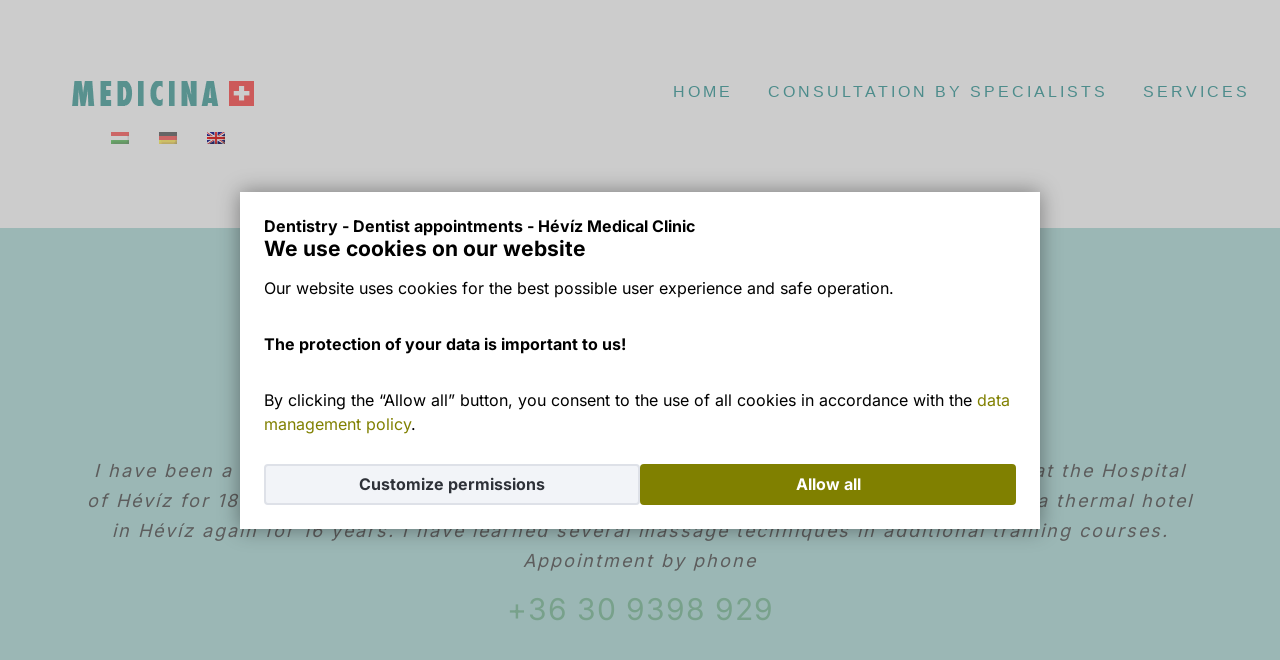

--- FILE ---
content_type: text/html; charset=UTF-8
request_url: https://www.medicinaklinika.hu/en/masszazs/
body_size: 24273
content:
<!DOCTYPE html>
<html class="avada-html-layout-wide avada-html-header-position-top avada-is-100-percent-template awb-scroll" dir="ltr" lang="en-US" prefix="og: https://ogp.me/ns#">
<head>
	    <script>
        window.dataLayer = window.dataLayer || [];
        function gtag(){
            dataLayer.push(arguments);
        }
        gtag('consent', 'default', {
            'ad_storage': 'denied',
            'ad_user_data': 'denied',
            'ad_personalization': 'denied',
            'analytics_storage': 'denied'
        });
    </script>
	<meta http-equiv="X-UA-Compatible" content="IE=edge" />
	<meta http-equiv="Content-Type" content="text/html; charset=utf-8"/>
	<meta name="viewport" content="width=device-width, initial-scale=1" />
	<title>Fogászati rendelés | Kedvezményes fogászati árak | Medicinaklinika Hévíz</title>

		<!-- All in One SEO Pro 4.9.3 - aioseo.com -->
	<meta name="robots" content="max-image-preview:large" />
	<meta name="google-site-verification" content="EK2ND-P9VTnoaMTdrBsVQJFhs756IBdjikCFAcgxtLo" />
	<link rel="canonical" href="https://www.medicinaklinika.hu/en/masszazs/" />
	<meta name="generator" content="All in One SEO Pro (AIOSEO) 4.9.3" />
		<meta property="og:locale" content="en_US" />
		<meta property="og:site_name" content="Dentistry - Dentist appointments - Hévíz Medical Clinic" />
		<meta property="og:type" content="article" />
		<meta property="og:title" content="Fogászati rendelés | Kedvezményes fogászati árak | Medicinaklinika Hévíz" />
		<meta property="og:url" content="https://www.medicinaklinika.hu/en/masszazs/" />
		<meta property="og:image" content="https://www.medicinaklinika.hu/wp-content/uploads/2020/02/homepageslide-7.jpg" />
		<meta property="og:image:secure_url" content="https://www.medicinaklinika.hu/wp-content/uploads/2020/02/homepageslide-7.jpg" />
		<meta property="og:image:width" content="1920" />
		<meta property="og:image:height" content="1280" />
		<meta property="article:published_time" content="2016-01-19T11:24:12+00:00" />
		<meta property="article:modified_time" content="2024-07-10T09:48:56+00:00" />
		<meta property="article:publisher" content="https://www.facebook.com/medicinaklinika" />
		<meta name="twitter:card" content="summary" />
		<meta name="twitter:title" content="Fogászati rendelés | Kedvezményes fogászati árak | Medicinaklinika Hévíz" />
		<meta name="twitter:image" content="https://www.medicinaklinika.hu/wp-content/uploads/2020/02/homepageslide-7.jpg" />
		<script type="application/ld+json" class="aioseo-schema">
			{"@context":"https:\/\/schema.org","@graph":[{"@type":"BreadcrumbList","@id":"https:\/\/www.medicinaklinika.hu\/en\/masszazs\/#breadcrumblist","itemListElement":[{"@type":"ListItem","@id":"https:\/\/www.medicinaklinika.hu\/en#listItem","position":1,"name":"Home","item":"https:\/\/www.medicinaklinika.hu\/en","nextItem":{"@type":"ListItem","@id":"https:\/\/www.medicinaklinika.hu\/en\/masszazs\/#listItem","name":"Massage"}},{"@type":"ListItem","@id":"https:\/\/www.medicinaklinika.hu\/en\/masszazs\/#listItem","position":2,"name":"Massage","previousItem":{"@type":"ListItem","@id":"https:\/\/www.medicinaklinika.hu\/en#listItem","name":"Home"}}]},{"@type":"Organization","@id":"https:\/\/www.medicinaklinika.hu\/en\/#organization","name":"Medicinaklinika Kft.","description":"(Magyar) Fog\u00e1szati szakrendel\u00e9s - gyors diagn\u00f3zis, teljesk\u00f6r\u0171 ell\u00e1t\u00e1s, kedvezm\u00e9nyes fog\u00e1szati \u00e1rak. Dr.Riedling Zsolt fogszakorvos","url":"https:\/\/www.medicinaklinika.hu\/en\/","email":"dr.riedling@gmail.com","telephone":"+3683340150","logo":{"@type":"ImageObject","url":"https:\/\/www.medicinaklinika.hu\/wp-content\/uploads\/revslider\/hpslider_de\/medicinalogo4.png","@id":"https:\/\/www.medicinaklinika.hu\/en\/masszazs\/#organizationLogo","width":190,"height":25,"caption":"Medicina Klinika Fog\u00e1szat H\u00e9v\u00edz"},"image":{"@id":"https:\/\/www.medicinaklinika.hu\/en\/masszazs\/#organizationLogo"},"sameAs":["https:\/\/www.facebook.com\/medicinaklinika"],"address":{"@id":"https:\/\/www.medicinaklinika.hu\/en\/#postaladdress","@type":"PostalAddress","streetAddress":"Ady Endre utca 5,","postalCode":"8380","addressLocality":"H\u00e9v\u00edz","addressRegion":"Zala","addressCountry":"HU"}},{"@type":"WebSite","@id":"https:\/\/www.medicinaklinika.hu\/en\/#website","url":"https:\/\/www.medicinaklinika.hu\/en\/","name":"Fog\u00e1szat - Fogorvosi szakrendel\u00e9sek - H\u00e9v\u00edz Medicinaklinika","description":"(Magyar) Fog\u00e1szati szakrendel\u00e9s - gyors diagn\u00f3zis, teljesk\u00f6r\u0171 ell\u00e1t\u00e1s, kedvezm\u00e9nyes fog\u00e1szati \u00e1rak. Dr.Riedling Zsolt fogszakorvos","inLanguage":"en-US","publisher":{"@id":"https:\/\/www.medicinaklinika.hu\/en\/#organization"}}]}
		</script>
		<!-- All in One SEO Pro -->

					<link rel="shortcut icon" href="https://www.medicinaklinika.hu/wp-content/uploads/2016/02/cross.gif" type="image/x-icon" />
		
		
		
				<style id='wp-img-auto-sizes-contain-inline-css' type='text/css'>
img:is([sizes=auto i],[sizes^="auto," i]){contain-intrinsic-size:3000px 1500px}
/*# sourceURL=wp-img-auto-sizes-contain-inline-css */
</style>
<link rel='stylesheet' id='fusion-dynamic-css-css' href='https://www.medicinaklinika.hu/wp-content/uploads/fusion-styles/3d281cccac80cd9e71e23a08f308e61b.min.css?ver=3.11.9' type='text/css' media='all' />
<script type="text/javascript" src="https://www.medicinaklinika.hu/wp-includes/js/jquery/jquery.min.js?ver=3.7.1" id="jquery-core-js"></script>
<script type="text/javascript" src="https://www.medicinaklinika.hu/wp-includes/js/jquery/jquery-migrate.min.js?ver=3.4.1" id="jquery-migrate-js"></script>
	<style>
body.consent_modal_open{overflow:hidden;height:100vh}#bh_choices{--modal-mask: rgba(0, 0, 0, .4);--modal-shadow: 0 0 20px rgba(0, 0, 0, .4);--modal-max-width-page1: 800px;--modal-max-width-page2: 1100px;--modal-max-height: 100vh;--modal-text-color: black;--disabled-color: darkgray;--padding: 24px;--gap: 12px;--base-size: 16px;--heading-size: calc(var(--base-size) + 5px);--label-size: calc(var(--base-size) + 2px);--primary-bg-color: olive;--primary-color: white;--secondary-bg-color: #f2f4f8;--secondary-color: #2e3138;--link-color: var(--primary-bg-color,olive);width:-moz-fit-content;width:fit-content;max-height:var(--modal-max-height, 100vh);padding:0;box-shadow:var(--modal-shadow, 0 0 20px rgba(0, 0, 0, 0.4));font-size:var(--base-size, 16px);color:var(--modal-text-color, black);border:0;margin:auto}#bh_choices::backdrop{background-color:var(--modal-mask, rgba(0, 0, 0, 0.2))}#bh_choices .page{display:none}#bh_choices .page.active{display:flex;flex-flow:row wrap;align-content:flex-start;justify-content:flex-start;row-gap:var(--gap, 12px);-moz-column-gap:var(--gap, 12px);column-gap:var(--gap, 12px);padding:var(--padding, 24px)}#bh_choices .page#bh_consent_page1{max-width:var(--modal-max-width-page1, 800px)}#bh_choices .page#bh_consent_page2{max-width:var(--modal-max-width-page2, 1100px)}#bh_choices b,#bh_choices label{margin:0;padding:0}#bh_choices b.site-heading{flex:1 1 100%}#bh_choices b.page-heading{font-size:var(--heading-size, 24px);line-height:1.1}#bh_choices label{cursor:pointer;line-height:25px;font-size:var(--label-size, 18px);font-weight:500}#bh_choices input[disabled]+label{cursor:not-allowed}#bh_choices p{line-height:1.5;flex:1 1 100%}#bh_choices p a{color:var(--link-color, olive)}#bh_choices p a:focus{outline:none}#bh_choices p a:hover{color:var(--link-hv-color, green)}#bh_choices .row{display:flex;flex-flow:row nowrap;gap:8px;align-items:center}#bh_choices .consent-id{border-top:1px solid #dee1e8;padding-top:var(--gap, 12px)}#bh_choices .row{padding-top:var(--gap, 12px)}#bh_choices p:last-of-type{padding-bottom:var(--gap, 12px)}#bh_choices input[type=checkbox]{-webkit-appearance:none;-moz-appearance:none;position:relative;width:25px;min-width:25px;height:25px;border:3px solid var(--modal-text-color, black);margin:0;background:#fff;cursor:pointer}#bh_choices input[type=checkbox]:focus{outline-offset:2px;outline:0}#bh_choices input[type=checkbox]:after{content:"";opacity:0;display:block;left:5px;top:2px;position:absolute;width:7px;height:13px;border:3px solid var(--modal-text-color, black);border-top:0;border-left:0;transform:rotate(30deg);box-sizing:border-box}#bh_choices input[type=checkbox][disabled],#bh_choices input[type=checkbox][disabled]:after{border-color:var(--disabled-color, darkgray);opacity:1;cursor:not-allowed}#bh_choices input[type=checkbox]:checked{color:var(--modal-text-color, black)}#bh_choices input[type=checkbox]:checked:after{opacity:1}#bh_choices .button{outline:0 !important;font-weight:700;min-width:260px;max-width:none;text-align:center;text-decoration:none !important;padding:8px 0;background-color:var(--secondary-bg-color, black);color:var(--secondary-color, black);border:2px solid #dee1e8;border-radius:4px;flex:1 1 calc(50% - 16px);cursor:pointer}#bh_choices .button:hover{background-color:var(--secondary-color, black);color:var(--secondary-bg-color, black);border:2px solid var(--secondary-color, black)}#bh_choices .button.primary{background-color:var(--primary-bg-color, olive);border-color:var(--primary-bg-color, olive);color:var(--primary-color, white)}#bh_choices .button.primary:hover{background-color:var(--primary-color, black);color:var(--primary-bg-color, black);border:2px solid var(--primary-bg-color, black)}#bh_choices .button,#bh_choices a,#bh_choices input[type=checkbox]:after,#bh_choices #bh_choices{transition:all .25s ease-in-out}@media screen and (max-width: 1024px){#bh_choices{margin:auto 12px 12px;max-width:calc(100vw - 24px);max-height:calc(100vh - 24px);max-height:calc(100dvh - 24px);-webkit-overflow-scrolling:touch}#bh_choices .page.active{box-sizing:border-box;width:100%}}@media screen and (min-width: 541px){#bh_choices .primary{order:1}}/*# sourceMappingURL=bh-cookie-consent.css.map */
	</style>

    <style>
    .babelhal_imprint_block{display:grid!important;grid-template-columns: auto 1fr;column-gap:24px;row-gap:4px;width:fit-content;max-width:750px;line-height:1.5!important}
    .babelhal_imprint_block br{display: none!important}
    .babelhal_imprint_block_list_before_marker_title ul li::before{top: var(--marker_top_title,9px) !important;} 
    .babelhal_imprint_block_list_before_marker ul li::before{top: var(--marker_top,17px) !important;} 
    .babelhal_imprint_block ul li .babelhal_imprint_block__value + ul li{padding-bottom:0px!important;padding-top:0px!important;margin-top:8px !important;}
    .babelhal_imprint_block ul{margin-top:0px;margin-bottom:0px}
    .babelhal_imprint_block + .babelhal_imprint_block{margin-top:8px}
    .babelhal_imprint_block__label{}
    .babelhal_imprint_block__value{opacity:.8;}
    .babelhal_imprint_block__value--only{grid-column: 1/-1; opacity: 1;}
    .babelhal_imprint_block__value--only strong{font-size: inherit}
    .babelhal_imprint_block__value--highlighted{padding: 16px 24px 16px 72px;margin-top: 12px; margin-bottom: 0px; position: relative; background-position: 16px 16px;background-repeat: no-repeat;background-size: 44px;color: #27577d;border-radius: 8px;background-color: #FFF9D9;background-image:url("[data-uri]")}
    .babelhal_imprint_block__value--highlighted-2{padding: 16px 24px 16px 72px;margin-top: 12px; margin-bottom: 12px; position: relative; background-position: 16px 16px;background-repeat: no-repeat;background-size: 44px;color: #27577d;border-radius: 8px;background-color: #EEFAFD;background-image:url("[data-uri]")}
    .babelhal_imprint_block__value--highlighted-2::before{content:"";width:20px;height:10px;background-color:#EEFAFD;clip-path:polygon(0 100%, 50% 0, 100% 100%);position:absolute;top:-10px;left:30px;}
    @media screen and (max-width: 480px){
        .babelhal_imprint_block{row-gap:8px;}
    }
    .unique_email{display:inline-block;width:100%;white-space:nowrap;overflow:hidden;text-overflow:ellipsis;}
    .registered_sign{display:inline-block;transform:scale(1.6);transform-origin:bottom left;line-height:0;}
    </style><meta name="format-detection" content="telephone=no">
<style>
.qtranxs_flag_hu {background-image: url(https://www.medicinaklinika.hu/wp-content/plugins/qtranslate-xt/flags/hu.png); background-repeat: no-repeat;}
.qtranxs_flag_de {background-image: url(https://www.medicinaklinika.hu/wp-content/plugins/qtranslate-xt/flags/de.png); background-repeat: no-repeat;}
.qtranxs_flag_en {background-image: url(https://www.medicinaklinika.hu/wp-content/plugins/qtranslate-xt/flags/gb.png); background-repeat: no-repeat;}
</style>
<link hreflang="hu" href="https://www.medicinaklinika.hu/masszazs/" rel="alternate" />
<link hreflang="de" href="https://www.medicinaklinika.hu/de/masszazs/" rel="alternate" />
<link hreflang="en" href="https://www.medicinaklinika.hu/en/masszazs/" rel="alternate" />
<link hreflang="x-default" href="https://www.medicinaklinika.hu/masszazs/" rel="alternate" />
<meta name="generator" content="qTranslate-XT 3.16.0.dev.0" />
<style type="text/css" id="css-fb-visibility">@media screen and (max-width: 640px){.fusion-no-small-visibility{display:none !important;}body .sm-text-align-center{text-align:center !important;}body .sm-text-align-left{text-align:left !important;}body .sm-text-align-right{text-align:right !important;}body .sm-flex-align-center{justify-content:center !important;}body .sm-flex-align-flex-start{justify-content:flex-start !important;}body .sm-flex-align-flex-end{justify-content:flex-end !important;}body .sm-mx-auto{margin-left:auto !important;margin-right:auto !important;}body .sm-ml-auto{margin-left:auto !important;}body .sm-mr-auto{margin-right:auto !important;}body .fusion-absolute-position-small{position:absolute;top:auto;width:100%;}.awb-sticky.awb-sticky-small{ position: sticky; top: var(--awb-sticky-offset,0); }}@media screen and (min-width: 641px) and (max-width: 1024px){.fusion-no-medium-visibility{display:none !important;}body .md-text-align-center{text-align:center !important;}body .md-text-align-left{text-align:left !important;}body .md-text-align-right{text-align:right !important;}body .md-flex-align-center{justify-content:center !important;}body .md-flex-align-flex-start{justify-content:flex-start !important;}body .md-flex-align-flex-end{justify-content:flex-end !important;}body .md-mx-auto{margin-left:auto !important;margin-right:auto !important;}body .md-ml-auto{margin-left:auto !important;}body .md-mr-auto{margin-right:auto !important;}body .fusion-absolute-position-medium{position:absolute;top:auto;width:100%;}.awb-sticky.awb-sticky-medium{ position: sticky; top: var(--awb-sticky-offset,0); }}@media screen and (min-width: 1025px){.fusion-no-large-visibility{display:none !important;}body .lg-text-align-center{text-align:center !important;}body .lg-text-align-left{text-align:left !important;}body .lg-text-align-right{text-align:right !important;}body .lg-flex-align-center{justify-content:center !important;}body .lg-flex-align-flex-start{justify-content:flex-start !important;}body .lg-flex-align-flex-end{justify-content:flex-end !important;}body .lg-mx-auto{margin-left:auto !important;margin-right:auto !important;}body .lg-ml-auto{margin-left:auto !important;}body .lg-mr-auto{margin-right:auto !important;}body .fusion-absolute-position-large{position:absolute;top:auto;width:100%;}.awb-sticky.awb-sticky-large{ position: sticky; top: var(--awb-sticky-offset,0); }}</style>		<style type="text/css" id="wp-custom-css">
			.fusion-header-wrapper {
    z-index: 1!important;
}
#eu {
    margin: 0;
    position: fixed;
    top: 0;
    left: 0;
}		</style>
				<script type="text/javascript">
			var doc = document.documentElement;
			doc.setAttribute( 'data-useragent', navigator.userAgent );
		</script>
		<script type="text/javascript">
	
	  var _gaq = _gaq || [];
	  _gaq.push(['_setAccount', 'UA-7083421-13']);
	  _gaq.push(['_trackPageview']);
	
	  (function() {
	    var ga = document.createElement('script'); ga.type = 'text/javascript'; ga.async = true;
	    ga.src = ('https:' == document.location.protocol ? 'https://ssl' : 'http://www') + '.google-analytics.com/ga.js';
	    var s = document.getElementsByTagName('script')[0]; s.parentNode.insertBefore(ga, s);
	  })();
	
	</script>
	<!-- Place this tag in your head or just before your close body tag -->
	<script type="text/javascript" src="https://apis.google.com/js/plusone.js">
	  {lang: 'hu'}
	</script>
	<meta name="google-site-verification" content="EK2ND-P9VTnoaMTdrBsVQJFhs756IBdjikCFAcgxtLo" />

<!-- Google tag (gtag.js) -->
<script async src="https://www.googletagmanager.com/gtag/js?id=G-685X6HHVQY"></script>
<script>
  window.dataLayer = window.dataLayer || [];
  function gtag(){dataLayer.push(arguments);}
  gtag('js', new Date());

  gtag('config', 'G-685X6HHVQY');
</script><style id='global-styles-inline-css' type='text/css'>
:root{--wp--preset--aspect-ratio--square: 1;--wp--preset--aspect-ratio--4-3: 4/3;--wp--preset--aspect-ratio--3-4: 3/4;--wp--preset--aspect-ratio--3-2: 3/2;--wp--preset--aspect-ratio--2-3: 2/3;--wp--preset--aspect-ratio--16-9: 16/9;--wp--preset--aspect-ratio--9-16: 9/16;--wp--preset--color--black: #000000;--wp--preset--color--cyan-bluish-gray: #abb8c3;--wp--preset--color--white: #ffffff;--wp--preset--color--pale-pink: #f78da7;--wp--preset--color--vivid-red: #cf2e2e;--wp--preset--color--luminous-vivid-orange: #ff6900;--wp--preset--color--luminous-vivid-amber: #fcb900;--wp--preset--color--light-green-cyan: #7bdcb5;--wp--preset--color--vivid-green-cyan: #00d084;--wp--preset--color--pale-cyan-blue: #8ed1fc;--wp--preset--color--vivid-cyan-blue: #0693e3;--wp--preset--color--vivid-purple: #9b51e0;--wp--preset--color--awb-color-1: #ffffff;--wp--preset--color--awb-color-2: #f9f9fb;--wp--preset--color--awb-color-3: #f2f3f5;--wp--preset--color--awb-color-4: #6e8c85;--wp--preset--color--awb-color-5: #198fd9;--wp--preset--color--awb-color-6: #434549;--wp--preset--color--awb-color-7: #212326;--wp--preset--color--awb-color-8: #141617;--wp--preset--color--awb-color-custom-1: #e6efe9;--wp--preset--color--awb-color-custom-2: #a3b8a6;--wp--preset--color--awb-color-custom-3: #a8b9c3;--wp--preset--color--awb-color-custom-4: #cfa28a;--wp--preset--color--awb-color-custom-5: #dce7e3;--wp--preset--color--awb-color-custom-6: #89bdb3;--wp--preset--color--awb-color-custom-7: #b1cebe;--wp--preset--gradient--vivid-cyan-blue-to-vivid-purple: linear-gradient(135deg,rgb(6,147,227) 0%,rgb(155,81,224) 100%);--wp--preset--gradient--light-green-cyan-to-vivid-green-cyan: linear-gradient(135deg,rgb(122,220,180) 0%,rgb(0,208,130) 100%);--wp--preset--gradient--luminous-vivid-amber-to-luminous-vivid-orange: linear-gradient(135deg,rgb(252,185,0) 0%,rgb(255,105,0) 100%);--wp--preset--gradient--luminous-vivid-orange-to-vivid-red: linear-gradient(135deg,rgb(255,105,0) 0%,rgb(207,46,46) 100%);--wp--preset--gradient--very-light-gray-to-cyan-bluish-gray: linear-gradient(135deg,rgb(238,238,238) 0%,rgb(169,184,195) 100%);--wp--preset--gradient--cool-to-warm-spectrum: linear-gradient(135deg,rgb(74,234,220) 0%,rgb(151,120,209) 20%,rgb(207,42,186) 40%,rgb(238,44,130) 60%,rgb(251,105,98) 80%,rgb(254,248,76) 100%);--wp--preset--gradient--blush-light-purple: linear-gradient(135deg,rgb(255,206,236) 0%,rgb(152,150,240) 100%);--wp--preset--gradient--blush-bordeaux: linear-gradient(135deg,rgb(254,205,165) 0%,rgb(254,45,45) 50%,rgb(107,0,62) 100%);--wp--preset--gradient--luminous-dusk: linear-gradient(135deg,rgb(255,203,112) 0%,rgb(199,81,192) 50%,rgb(65,88,208) 100%);--wp--preset--gradient--pale-ocean: linear-gradient(135deg,rgb(255,245,203) 0%,rgb(182,227,212) 50%,rgb(51,167,181) 100%);--wp--preset--gradient--electric-grass: linear-gradient(135deg,rgb(202,248,128) 0%,rgb(113,206,126) 100%);--wp--preset--gradient--midnight: linear-gradient(135deg,rgb(2,3,129) 0%,rgb(40,116,252) 100%);--wp--preset--font-size--small: 12px;--wp--preset--font-size--medium: 20px;--wp--preset--font-size--large: 24px;--wp--preset--font-size--x-large: 42px;--wp--preset--font-size--normal: 16px;--wp--preset--font-size--xlarge: 32px;--wp--preset--font-size--huge: 48px;--wp--preset--spacing--20: 0.44rem;--wp--preset--spacing--30: 0.67rem;--wp--preset--spacing--40: 1rem;--wp--preset--spacing--50: 1.5rem;--wp--preset--spacing--60: 2.25rem;--wp--preset--spacing--70: 3.38rem;--wp--preset--spacing--80: 5.06rem;--wp--preset--shadow--natural: 6px 6px 9px rgba(0, 0, 0, 0.2);--wp--preset--shadow--deep: 12px 12px 50px rgba(0, 0, 0, 0.4);--wp--preset--shadow--sharp: 6px 6px 0px rgba(0, 0, 0, 0.2);--wp--preset--shadow--outlined: 6px 6px 0px -3px rgb(255, 255, 255), 6px 6px rgb(0, 0, 0);--wp--preset--shadow--crisp: 6px 6px 0px rgb(0, 0, 0);}:where(.is-layout-flex){gap: 0.5em;}:where(.is-layout-grid){gap: 0.5em;}body .is-layout-flex{display: flex;}.is-layout-flex{flex-wrap: wrap;align-items: center;}.is-layout-flex > :is(*, div){margin: 0;}body .is-layout-grid{display: grid;}.is-layout-grid > :is(*, div){margin: 0;}:where(.wp-block-columns.is-layout-flex){gap: 2em;}:where(.wp-block-columns.is-layout-grid){gap: 2em;}:where(.wp-block-post-template.is-layout-flex){gap: 1.25em;}:where(.wp-block-post-template.is-layout-grid){gap: 1.25em;}.has-black-color{color: var(--wp--preset--color--black) !important;}.has-cyan-bluish-gray-color{color: var(--wp--preset--color--cyan-bluish-gray) !important;}.has-white-color{color: var(--wp--preset--color--white) !important;}.has-pale-pink-color{color: var(--wp--preset--color--pale-pink) !important;}.has-vivid-red-color{color: var(--wp--preset--color--vivid-red) !important;}.has-luminous-vivid-orange-color{color: var(--wp--preset--color--luminous-vivid-orange) !important;}.has-luminous-vivid-amber-color{color: var(--wp--preset--color--luminous-vivid-amber) !important;}.has-light-green-cyan-color{color: var(--wp--preset--color--light-green-cyan) !important;}.has-vivid-green-cyan-color{color: var(--wp--preset--color--vivid-green-cyan) !important;}.has-pale-cyan-blue-color{color: var(--wp--preset--color--pale-cyan-blue) !important;}.has-vivid-cyan-blue-color{color: var(--wp--preset--color--vivid-cyan-blue) !important;}.has-vivid-purple-color{color: var(--wp--preset--color--vivid-purple) !important;}.has-black-background-color{background-color: var(--wp--preset--color--black) !important;}.has-cyan-bluish-gray-background-color{background-color: var(--wp--preset--color--cyan-bluish-gray) !important;}.has-white-background-color{background-color: var(--wp--preset--color--white) !important;}.has-pale-pink-background-color{background-color: var(--wp--preset--color--pale-pink) !important;}.has-vivid-red-background-color{background-color: var(--wp--preset--color--vivid-red) !important;}.has-luminous-vivid-orange-background-color{background-color: var(--wp--preset--color--luminous-vivid-orange) !important;}.has-luminous-vivid-amber-background-color{background-color: var(--wp--preset--color--luminous-vivid-amber) !important;}.has-light-green-cyan-background-color{background-color: var(--wp--preset--color--light-green-cyan) !important;}.has-vivid-green-cyan-background-color{background-color: var(--wp--preset--color--vivid-green-cyan) !important;}.has-pale-cyan-blue-background-color{background-color: var(--wp--preset--color--pale-cyan-blue) !important;}.has-vivid-cyan-blue-background-color{background-color: var(--wp--preset--color--vivid-cyan-blue) !important;}.has-vivid-purple-background-color{background-color: var(--wp--preset--color--vivid-purple) !important;}.has-black-border-color{border-color: var(--wp--preset--color--black) !important;}.has-cyan-bluish-gray-border-color{border-color: var(--wp--preset--color--cyan-bluish-gray) !important;}.has-white-border-color{border-color: var(--wp--preset--color--white) !important;}.has-pale-pink-border-color{border-color: var(--wp--preset--color--pale-pink) !important;}.has-vivid-red-border-color{border-color: var(--wp--preset--color--vivid-red) !important;}.has-luminous-vivid-orange-border-color{border-color: var(--wp--preset--color--luminous-vivid-orange) !important;}.has-luminous-vivid-amber-border-color{border-color: var(--wp--preset--color--luminous-vivid-amber) !important;}.has-light-green-cyan-border-color{border-color: var(--wp--preset--color--light-green-cyan) !important;}.has-vivid-green-cyan-border-color{border-color: var(--wp--preset--color--vivid-green-cyan) !important;}.has-pale-cyan-blue-border-color{border-color: var(--wp--preset--color--pale-cyan-blue) !important;}.has-vivid-cyan-blue-border-color{border-color: var(--wp--preset--color--vivid-cyan-blue) !important;}.has-vivid-purple-border-color{border-color: var(--wp--preset--color--vivid-purple) !important;}.has-vivid-cyan-blue-to-vivid-purple-gradient-background{background: var(--wp--preset--gradient--vivid-cyan-blue-to-vivid-purple) !important;}.has-light-green-cyan-to-vivid-green-cyan-gradient-background{background: var(--wp--preset--gradient--light-green-cyan-to-vivid-green-cyan) !important;}.has-luminous-vivid-amber-to-luminous-vivid-orange-gradient-background{background: var(--wp--preset--gradient--luminous-vivid-amber-to-luminous-vivid-orange) !important;}.has-luminous-vivid-orange-to-vivid-red-gradient-background{background: var(--wp--preset--gradient--luminous-vivid-orange-to-vivid-red) !important;}.has-very-light-gray-to-cyan-bluish-gray-gradient-background{background: var(--wp--preset--gradient--very-light-gray-to-cyan-bluish-gray) !important;}.has-cool-to-warm-spectrum-gradient-background{background: var(--wp--preset--gradient--cool-to-warm-spectrum) !important;}.has-blush-light-purple-gradient-background{background: var(--wp--preset--gradient--blush-light-purple) !important;}.has-blush-bordeaux-gradient-background{background: var(--wp--preset--gradient--blush-bordeaux) !important;}.has-luminous-dusk-gradient-background{background: var(--wp--preset--gradient--luminous-dusk) !important;}.has-pale-ocean-gradient-background{background: var(--wp--preset--gradient--pale-ocean) !important;}.has-electric-grass-gradient-background{background: var(--wp--preset--gradient--electric-grass) !important;}.has-midnight-gradient-background{background: var(--wp--preset--gradient--midnight) !important;}.has-small-font-size{font-size: var(--wp--preset--font-size--small) !important;}.has-medium-font-size{font-size: var(--wp--preset--font-size--medium) !important;}.has-large-font-size{font-size: var(--wp--preset--font-size--large) !important;}.has-x-large-font-size{font-size: var(--wp--preset--font-size--x-large) !important;}
/*# sourceURL=global-styles-inline-css */
</style>
<style id='wp-block-library-inline-css' type='text/css'>
:root{--wp-block-synced-color:#7a00df;--wp-block-synced-color--rgb:122,0,223;--wp-bound-block-color:var(--wp-block-synced-color);--wp-editor-canvas-background:#ddd;--wp-admin-theme-color:#007cba;--wp-admin-theme-color--rgb:0,124,186;--wp-admin-theme-color-darker-10:#006ba1;--wp-admin-theme-color-darker-10--rgb:0,107,160.5;--wp-admin-theme-color-darker-20:#005a87;--wp-admin-theme-color-darker-20--rgb:0,90,135;--wp-admin-border-width-focus:2px}@media (min-resolution:192dpi){:root{--wp-admin-border-width-focus:1.5px}}.wp-element-button{cursor:pointer}:root .has-very-light-gray-background-color{background-color:#eee}:root .has-very-dark-gray-background-color{background-color:#313131}:root .has-very-light-gray-color{color:#eee}:root .has-very-dark-gray-color{color:#313131}:root .has-vivid-green-cyan-to-vivid-cyan-blue-gradient-background{background:linear-gradient(135deg,#00d084,#0693e3)}:root .has-purple-crush-gradient-background{background:linear-gradient(135deg,#34e2e4,#4721fb 50%,#ab1dfe)}:root .has-hazy-dawn-gradient-background{background:linear-gradient(135deg,#faaca8,#dad0ec)}:root .has-subdued-olive-gradient-background{background:linear-gradient(135deg,#fafae1,#67a671)}:root .has-atomic-cream-gradient-background{background:linear-gradient(135deg,#fdd79a,#004a59)}:root .has-nightshade-gradient-background{background:linear-gradient(135deg,#330968,#31cdcf)}:root .has-midnight-gradient-background{background:linear-gradient(135deg,#020381,#2874fc)}:root{--wp--preset--font-size--normal:16px;--wp--preset--font-size--huge:42px}.has-regular-font-size{font-size:1em}.has-larger-font-size{font-size:2.625em}.has-normal-font-size{font-size:var(--wp--preset--font-size--normal)}.has-huge-font-size{font-size:var(--wp--preset--font-size--huge)}.has-text-align-center{text-align:center}.has-text-align-left{text-align:left}.has-text-align-right{text-align:right}.has-fit-text{white-space:nowrap!important}#end-resizable-editor-section{display:none}.aligncenter{clear:both}.items-justified-left{justify-content:flex-start}.items-justified-center{justify-content:center}.items-justified-right{justify-content:flex-end}.items-justified-space-between{justify-content:space-between}.screen-reader-text{border:0;clip-path:inset(50%);height:1px;margin:-1px;overflow:hidden;padding:0;position:absolute;width:1px;word-wrap:normal!important}.screen-reader-text:focus{background-color:#ddd;clip-path:none;color:#444;display:block;font-size:1em;height:auto;left:5px;line-height:normal;padding:15px 23px 14px;text-decoration:none;top:5px;width:auto;z-index:100000}html :where(.has-border-color){border-style:solid}html :where([style*=border-top-color]){border-top-style:solid}html :where([style*=border-right-color]){border-right-style:solid}html :where([style*=border-bottom-color]){border-bottom-style:solid}html :where([style*=border-left-color]){border-left-style:solid}html :where([style*=border-width]){border-style:solid}html :where([style*=border-top-width]){border-top-style:solid}html :where([style*=border-right-width]){border-right-style:solid}html :where([style*=border-bottom-width]){border-bottom-style:solid}html :where([style*=border-left-width]){border-left-style:solid}html :where(img[class*=wp-image-]){height:auto;max-width:100%}:where(figure){margin:0 0 1em}html :where(.is-position-sticky){--wp-admin--admin-bar--position-offset:var(--wp-admin--admin-bar--height,0px)}@media screen and (max-width:600px){html :where(.is-position-sticky){--wp-admin--admin-bar--position-offset:0px}}
/*wp_block_styles_on_demand_placeholder:696e51511eed5*/
/*# sourceURL=wp-block-library-inline-css */
</style>
<style id='wp-block-library-theme-inline-css' type='text/css'>
.wp-block-audio :where(figcaption){color:#555;font-size:13px;text-align:center}.is-dark-theme .wp-block-audio :where(figcaption){color:#ffffffa6}.wp-block-audio{margin:0 0 1em}.wp-block-code{border:1px solid #ccc;border-radius:4px;font-family:Menlo,Consolas,monaco,monospace;padding:.8em 1em}.wp-block-embed :where(figcaption){color:#555;font-size:13px;text-align:center}.is-dark-theme .wp-block-embed :where(figcaption){color:#ffffffa6}.wp-block-embed{margin:0 0 1em}.blocks-gallery-caption{color:#555;font-size:13px;text-align:center}.is-dark-theme .blocks-gallery-caption{color:#ffffffa6}:root :where(.wp-block-image figcaption){color:#555;font-size:13px;text-align:center}.is-dark-theme :root :where(.wp-block-image figcaption){color:#ffffffa6}.wp-block-image{margin:0 0 1em}.wp-block-pullquote{border-bottom:4px solid;border-top:4px solid;color:currentColor;margin-bottom:1.75em}.wp-block-pullquote :where(cite),.wp-block-pullquote :where(footer),.wp-block-pullquote__citation{color:currentColor;font-size:.8125em;font-style:normal;text-transform:uppercase}.wp-block-quote{border-left:.25em solid;margin:0 0 1.75em;padding-left:1em}.wp-block-quote cite,.wp-block-quote footer{color:currentColor;font-size:.8125em;font-style:normal;position:relative}.wp-block-quote:where(.has-text-align-right){border-left:none;border-right:.25em solid;padding-left:0;padding-right:1em}.wp-block-quote:where(.has-text-align-center){border:none;padding-left:0}.wp-block-quote.is-large,.wp-block-quote.is-style-large,.wp-block-quote:where(.is-style-plain){border:none}.wp-block-search .wp-block-search__label{font-weight:700}.wp-block-search__button{border:1px solid #ccc;padding:.375em .625em}:where(.wp-block-group.has-background){padding:1.25em 2.375em}.wp-block-separator.has-css-opacity{opacity:.4}.wp-block-separator{border:none;border-bottom:2px solid;margin-left:auto;margin-right:auto}.wp-block-separator.has-alpha-channel-opacity{opacity:1}.wp-block-separator:not(.is-style-wide):not(.is-style-dots){width:100px}.wp-block-separator.has-background:not(.is-style-dots){border-bottom:none;height:1px}.wp-block-separator.has-background:not(.is-style-wide):not(.is-style-dots){height:2px}.wp-block-table{margin:0 0 1em}.wp-block-table td,.wp-block-table th{word-break:normal}.wp-block-table :where(figcaption){color:#555;font-size:13px;text-align:center}.is-dark-theme .wp-block-table :where(figcaption){color:#ffffffa6}.wp-block-video :where(figcaption){color:#555;font-size:13px;text-align:center}.is-dark-theme .wp-block-video :where(figcaption){color:#ffffffa6}.wp-block-video{margin:0 0 1em}:root :where(.wp-block-template-part.has-background){margin-bottom:0;margin-top:0;padding:1.25em 2.375em}
/*# sourceURL=/wp-includes/css/dist/block-library/theme.min.css */
</style>
<style id='classic-theme-styles-inline-css' type='text/css'>
/*! This file is auto-generated */
.wp-block-button__link{color:#fff;background-color:#32373c;border-radius:9999px;box-shadow:none;text-decoration:none;padding:calc(.667em + 2px) calc(1.333em + 2px);font-size:1.125em}.wp-block-file__button{background:#32373c;color:#fff;text-decoration:none}
/*# sourceURL=/wp-includes/css/classic-themes.min.css */
</style>
</head>

<body class="wp-singular page-template page-template-100-width page-template-100-width-php page page-id-5089 wp-theme-Avada fusion-image-hovers fusion-pagination-sizing fusion-button_type-flat fusion-button_span-no fusion-button_gradient-linear avada-image-rollover-circle-no avada-image-rollover-no fusion-body ltr no-tablet-sticky-header no-mobile-sticky-header no-mobile-slidingbar avada-has-rev-slider-styles fusion-disable-outline fusion-sub-menu-fade mobile-logo-pos-left layout-wide-mode avada-has-boxed-modal-shadow-none layout-scroll-offset-full avada-has-zero-margin-offset-top fusion-top-header menu-text-align-center mobile-menu-design-classic fusion-show-pagination-text fusion-header-layout-v1 avada-responsive avada-footer-fx-parallax-effect avada-menu-highlight-style-bar fusion-search-form-clean fusion-main-menu-search-overlay fusion-avatar-circle avada-dropdown-styles avada-blog-layout-medium alternate avada-blog-archive-layout-medium alternate avada-header-shadow-no avada-menu-icon-position-left avada-has-mainmenu-dropdown-divider avada-has-header-100-width avada-has-100-footer avada-has-breadcrumb-mobile-hidden avada-has-titlebar-hide avada-has-pagination-padding avada-flyout-menu-direction-fade avada-ec-views-v1" data-awb-post-id="5089">
	<dialog id="bh_choices" data-cookiename="bh-consent" data-cookiedomain="" data-cookieyes="" data-urlparam="bh-save-consent" data-expiredays="365" data-class="bh-show-consent-banner" data-error="Could not save consent." data-isbot="no">
<div id="bh_consent_page1" class="page active">
<b class="site-heading">Dentistry - Dentist appointments - Hévíz Medical Clinic</b>
<b class="page-heading">We use cookies on our website</b>
<p>Our website uses cookies for the best possible user experience and safe operation.</p>
<p><b>The protection of your data is important to us!</b></p>
<p>By clicking the “Allow all” button, you consent to the use of all cookies in accordance with the <a target="_blank" href="https://www.medicinaklinika.hu/en/adatvedelmi-nyilatkozat/">data management policy</a>.</p>
<a href="#" class="button primary" id="bh_allow_all1">Allow all</a><a href="#" class="button" id="bh_set_details">Customize permissions</a></div>
<div id="bh_consent_page2" class="page">
<b class="site-heading">Dentistry - Dentist appointments - Hévíz Medical Clinic</b>
<b class="page-heading">Customize permissions</b><p class="consent-heading">You can change the settings for each cookie category below:</p><div class="row"><input type="checkbox" id="bh_necessary" checked disabled>
<label for="bh_necessary">Allow necessary cookies (always active)</label>
</div><p><b>Necessary cookies</b> help make a website usable by enabling basic functions like page navigation and access to secure areas of the website. The website cannot function properly without these cookies.</p>
<div class="row"><input type="checkbox" id="bh_statistics">
<label for="bh_statistics">Allow statistic cookies</label>
</div><p><b>Statistic cookies</b> help website owners to understand how visitors interact with websites by collecting and reporting information anonymously. <a href="https://business.safety.google/privacy/" rel="noopener" target="_blank">Google privacy statement</a></p>
<div class="row"><input type="checkbox" id="bh_marketing">
<label for="bh_marketing">Allow marketing cookies</label>
</div><p><b>Marketing cookies</b> are used to track visitors across websites. The intention is to display ads that are relevant and engaging for the individual user and thereby more valuable for publishers and third party advertisers.</p>
<div class="row"><input type="checkbox" id="bh_allother">
<label for="bh_allother">Allow all other cookies</label>
</div><p>All other cookies not classified in the above categories that the website and the services running on it want to use.</p>
<p class="consent-id"><b>Consent id:</b> <span id="bh_consent_id"></span></p>
<a href="#" class="button primary" id="bh_allow_all2">Allow all</a><a href="#" class="button" id="bh_allow_selection">Save settings</a></div>
</dialog>
<script>
// süti beállítások mentésének kezelése

var BHCC = {};
BHCC.isOpen = false;
BHCC.cookieYesCookieName = 'cookieyes-consent';
BHCC.consent = {
	'given': false,
	'consent_id': '',
	'statistic': false,
	'marketing': false,
	'other': false
};


// base64 encode current time (microsecond accuracy)
BHCC.createConsentId = function () {
	return btoa(new Date().getTime());
};


// adatok küldése POST módszerrel
BHCC.doPostRequest = async function (url, data) {
	try {
		const response = await fetch(url, { method: 'POST', cache: 'no-cache', 'body': data });
		return response;
	}
	catch (error) {
		console.log(error);
	}
	return false;
};


BHCC.disableButtons = function () {
	document.getElementById('bh_allow_all1').disabled = true;
	document.getElementById('bh_set_details').disabled = true;
	document.getElementById('bh_allow_all2').disabled = true;
	document.getElementById('bh_allow_selection').disabled = true;
};


BHCC.enableButtons = function () {
	document.getElementById('bh_allow_all1').disabled = false;
	document.getElementById('bh_set_details').disabled = false;
	document.getElementById('bh_allow_all2').disabled = false;
	document.getElementById('bh_allow_selection').disabled = false;
};


BHCC.onSaveFailed = function () {
	alert(document.getElementById('bh_choices').dataset['error']);
	BHCC.enableButtons();
};


// mentést kiváltó gombra történt kattintás
BHCC.buttonClicked = function (e) {
	e.preventDefault();
	const buttonNodeId = e.target.id;
	console.log('hozzájárulás mentés kattintás, gomb: ' + buttonNodeId);
	BHCC.disableButtons();
	const urlParam = document.getElementById('bh_choices').dataset['urlparam'];
	const queryParams = new URLSearchParams(window.location.search);
	queryParams.set(urlParam, '');
	const url = location.protocol + '//' + location.host + location.pathname + '?' + queryParams.toString();
	const consent_id = document.getElementById('bh_consent_id').innerText;
	var statistics = (document.getElementById('bh_statistics').checked ? 1 : 0);
	var marketing = (document.getElementById('bh_marketing').checked ? 1 : 0);
	var other = (document.getElementById('bh_allother').checked ? 1 : 0);
	var lang_code = (document.documentElement.getAttribute('lang') || 'hu').substr(0, 2);
	if ('bh_allow_all1' === buttonNodeId || 'bh_allow_all2' === buttonNodeId) {
		statistics = 1;
		marketing = 1;
		other = 1;
		document.getElementById('bh_statistics').checked = true;
		document.getElementById('bh_marketing').checked = true;
		document.getElementById('bh_allother').checked = true;
	}
	const formData = new FormData();
	formData.append('consent_id', consent_id);
	formData.append('statistic', statistics);
	formData.append('marketing', marketing);
	formData.append('other', other);
	formData.append('lang_code', lang_code);
	const urlSearchParams = new URLSearchParams(formData);
	const promise = BHCC.doPostRequest(url, urlSearchParams);
	promise.then(function (response) {
		if (response?.ok) {
			// új süti érték beállítása
			urlSearchParams.delete('lang_code');
			urlSearchParams.append('created', new Date().toISOString());
			BHCC.setOurCookie(urlSearchParams.toString());
			// hozzájárulás adatok átadása a Google mérőkódnak
			BHCC.updateConsentForGoogle();
			// banner elrejtése
			BHCC.closeBanner();
		} else {
			BHCC.onSaveFailed();
		}
	}).catch(function (error) {
		console.warn(error.message);
		BHCC.onSaveFailed();
	});
};


BHCC.setCookie = function (cookieName, cookieValue) {
	const cookieDomain = document.getElementById('bh_choices').dataset['cookiedomain'];
	const expireDays = document.getElementById('bh_choices').dataset['expiredays'];
	// süti összerakása
	var cookieStr = cookieName + '=' + cookieValue;
	if (cookieDomain) {
		cookieStr += '; domain=' + cookieDomain;
		// régi sütit töröljük
		document.cookie = cookieName + "=;path=/;expires=Thu, 01 Jan 1970 00:00:01 GMT";
	}
	cookieStr += '; path=/';
	cookieStr += '; max-age=' + (expireDays * 60 * 60 * 24);
	// itt lehetne a HttpOnly, de azt csak a szerver oldal állíthatja be, és akkor js oldalon nem lehetne módosítani
	cookieStr += '; secure'; // csak HTTPS protokol esetén legyen küldve
	cookieStr += '; samesite=Lax'; // fontos: külső domain forrás miatt nem lehet Strict
	document.cookie = cookieStr;
};


BHCC.setOurCookie = function (cookieValue) {
	const cookieName = document.getElementById('bh_choices').dataset['cookiename'];
	BHCC.setCookie(cookieName, cookieValue);
	BHCC.readConsentFromCookie();
	if (document.getElementById('bh_choices').dataset['cookieyes']) {
		BHCC.setCookieYesCookie();
	}
};


BHCC.setCookieYesCookie = function () {
	var urlSearchParams = new URLSearchParams();
	urlSearchParams.append('consentid', BHCC.consent.consent_id);
	urlSearchParams.append('consent', 'yes'); // alapértelmezetten van hozzájárulás a mentésnél
	urlSearchParams.append('action', 'yes');
	urlSearchParams.append('necessary', 'yes'); // erről nem lehet nyilatkozni, mindig yes
	urlSearchParams.append('functional', BHCC.consent.other ? 'yes' : 'no');
	urlSearchParams.append('analytics', BHCC.consent.statistic ? 'yes' : 'no');
	urlSearchParams.append('performance', BHCC.consent.statistic ? 'yes' : 'no');
	urlSearchParams.append('advertisement', BHCC.consent.marketing ? 'yes' : 'no');
	urlSearchParams.append('lastRenewedDate', new Date().valueOf());
	BHCC.setCookie(BHCC.cookieYesCookieName, urlSearchParams.toString().replaceAll('=', ':').replaceAll('&', ','));
}


BHCC.readCookie = function (cookieName) {
	var matches = document.cookie.match('(^|;) ?' + cookieName + '=([^;]*)(;|$)');
	return (matches ? matches[2] : null);
}


BHCC.readConsentFromCookie = function () {
	const cookieName = document.getElementById('bh_choices').dataset['cookiename'];
	var value = BHCC.readCookie(cookieName);
	BHCC.consent.given = false;
	BHCC.consent.statistic = false;
	BHCC.consent.marketing = false;
	BHCC.consent.created = null;
	if (value) {
		BHCC.consent.given = true;
		const queryParams = new URLSearchParams(value);
		BHCC.consent.consent_id = queryParams.get('consent_id');
		if ('1' === queryParams.get('statistic')) {
			BHCC.consent.statistic = true;
		}
		if ('1' === queryParams.get('marketing')) {
			BHCC.consent.marketing = true;
		}
		if ('1' === queryParams.get('other')) {
			BHCC.consent.other = true;
		}
		if (queryParams.get('created')) {
			BHCC.consent.created = queryParams.get('created');
		}
		// ha a PHP nem tudta felismerni a sütiben a hozzájárulás azonosítót, de van, akkor betesszük a dom-ba
		// Ez olyankor fordul elő, ha külső helyről (pl webmail link) nyitjuk meg a weboldalt.
		if (!document.getElementById('bh_consent_id').innerText && queryParams.get('consent_id')) {
			document.getElementById('bh_consent_id').innerText = queryParams.get('consent_id');
		}
	}
	// Ha kell CookieYes süti és még nincs, akkor létrehozzuk
	if (document.getElementById('bh_choices').dataset['cookieyes'] && BHCC.readCookie(BHCC.cookieYesCookieName) === null) {
		BHCC.setCookieYesCookie();
	}
};


BHCC.moveConsentCookie = function () {
	// ha van már sütink, és egyedi süti domaint használunk, akkor átmásoljuk a süti értékét az új domain alá:
	// a régi sütit töröljük, az újat a már beolvasott beállítások alapján összerakjuk
	const cookieDomain = document.getElementById('bh_choices').dataset['cookiedomain'];
	const cookieHasNoDate = !BHCC.consent.created;
	if (!(BHCC.consent.given && (cookieDomain || cookieHasNoDate))) {
		return;
	}
	var urlSearchParams = new URLSearchParams();
	urlSearchParams.append('consent_id', BHCC.consent.consent_id);
	urlSearchParams.append('statistic', BHCC.consent.statistic ? '1' : '0');
	urlSearchParams.append('marketing', BHCC.consent.marketing ? '1' : '0');
	urlSearchParams.append('other', BHCC.consent.other ? '1' : '0');
	urlSearchParams.append('created', new Date().toISOString());
	BHCC.setOurCookie(urlSearchParams.toString());
};


BHCC.updateConsentForGoogle = function () {
	gtag('consent', 'update', {
		'ad_storage': (BHCC.consent.marketing ? 'granted' : 'denied'),
		'ad_user_data': (BHCC.consent.marketing ? 'granted' : 'denied'),
		'ad_personalization': (BHCC.consent.marketing ? 'granted' : 'denied'),
		'analytics_storage': (BHCC.consent.statistic ? 'granted' : 'denied' ),
	});
	if (!BHCC.consent.marketing || !BHCC.consent.statistic) {
		gtag('set', 'url_passthrough', true);
	}
};


BHCC.openBanner = function () {
	console.log('hozzájárulás banner megnyitása');
	BHCC.isOpen = true;
	document.getElementById('bh_choices').showModal();
	document.getElementById('bh_choices').scrollTop = 0;
	document.body.classList.add('consent_modal_open');
};


BHCC.closeBanner = function () {
	BHCC.isOpen = false;
	document.getElementById('bh_choices').close();
	document.body.classList.remove('consent_modal_open');
};


// gombok kezelése - 1. oldal
document.getElementById('bh_allow_all1').addEventListener('click', BHCC.buttonClicked, false);
document.getElementById('bh_set_details').addEventListener('click', function (e) {
	e.preventDefault();
	document.getElementById('bh_consent_page1').classList.remove('active');
	document.getElementById('bh_consent_page2').classList.add('active');
	document.getElementById('bh_choices').scrollTop = 0;
}, false);
// gombok kezelése - 2. oldal
document.getElementById('bh_allow_all2').addEventListener('click', BHCC.buttonClicked, false);
document.getElementById('bh_allow_selection').addEventListener('click', BHCC.buttonClicked, false);
// süti olvasása, ha van
BHCC.readConsentFromCookie();
// süti domain módostása nem üres érték esetén
BHCC.moveConsentCookie();
// ha még nincs hozzájárulás azonosító, akkor most létrehozzuk és megnyitjuk a bannert
if (!document.getElementById('bh_consent_id').innerText) {
	document.getElementById('bh_consent_id').innerText = BHCC.createConsentId();
	BHCC.openBanner();
}
// Esc-re ne záródjon be a modális ablak
document.addEventListener('keydown', function (e) {
	if ('Escape' === e.key && BHCC.isOpen) {
		e.preventDefault();
	}
});
// on document ready
document.addEventListener("DOMContentLoaded", function() {
	// süti beállítás banner felnyitása adott class-ra kattintás esetén
	const changeClassName = document.getElementById('bh_choices').dataset['class'];
	var nodes = document.querySelectorAll('.' + changeClassName);
	nodes.forEach(function (node) {
		node.addEventListener('click', function (e) {
			e.preventDefault();
			BHCC.openBanner();
		}, false)
	});
});

</script>
		<a class="skip-link screen-reader-text" href="#content">Skip to content</a>

	<div id="boxed-wrapper">
		
		<div id="wrapper" class="fusion-wrapper">
			<div id="home" style="position:relative;top:-1px;"></div>
							
					
			<header class="fusion-header-wrapper">
				<div class="fusion-header-v1 fusion-logo-alignment fusion-logo-left fusion-sticky-menu- fusion-sticky-logo- fusion-mobile-logo-  fusion-mobile-menu-design-classic">
					<div class="fusion-header-sticky-height"></div>
<div class="fusion-header">
	<div class="fusion-row">
					<div class="fusion-logo" data-margin-top="31px" data-margin-bottom="31px" data-margin-left="41px" data-margin-right="0px">
			<a class="fusion-logo-link"  href="https://www.medicinaklinika.hu/en/" >

						<!-- standard logo -->
			<img src="https://www.medicinaklinika.hu/wp-content/uploads/2016/02/medicinalogo4.png" srcset="https://www.medicinaklinika.hu/wp-content/uploads/2016/02/medicinalogo4.png 1x" width="190" height="25" alt="Dentistry &#8211; Dentist appointments &#8211; Hévíz Medical Clinic Logo" data-retina_logo_url="" class="fusion-standard-logo" />

			
					</a>
		<style>
.qtranxs_widget ul { margin: 20px 0 0 0; }
.qtranxs_widget ul li
{
display: inline-block; /* horizontal list, use "list-item" or other appropriate value for vertical list */
list-style-type: none; /* use "initial" or other to enable bullets */
margin: 0 25px 0 0; /* adjust spacing between items */
opacity: 0.5;
-o-transition: 1s ease opacity;
-moz-transition: 1s ease opacity;
-webkit-transition: 1s ease opacity;
transition: 1s ease opacity;
}
/* .qtranxs_widget ul li span { margin: 0 5px 0 0; } */ /* other way to control spacing */
.qtranxs_widget ul li.active { opacity: 0.8; }
.qtranxs_widget ul li:hover { opacity: 1; }
.qtranxs_widget img { box-shadow: none; vertical-align: middle; display: initial; }
.qtranxs_flag { height:12px; width:18px; display:block; }
.qtranxs_flag_and_text { padding-left:20px; }
.qtranxs_flag span { display:none; }
</style>
<div id="qtranslate-2" class="widget qtranxs_widget" style="border-style: solid;border-color:transparent;border-width:0px;">
<ul class="language-chooser language-chooser-image qtranxs_language_chooser" id="qtranslate-2-chooser">
<li class="lang-hu"><a href="https://www.medicinaklinika.hu/hu/masszazs/" title="Magyar (hu)" class="qtranxs_image qtranxs_image_hu"><img class="qtranxs-flag" src="https://www.medicinaklinika.hu/wp-content/plugins/qtranslate-xt/flags/hu.png" alt="Magyar (hu)" /><span style="display:none">Magyar</span></a></li>
<li class="lang-de"><a href="https://www.medicinaklinika.hu/de/masszazs/" title="Deutsch (de)" class="qtranxs_image qtranxs_image_de"><img class="qtranxs-flag" src="https://www.medicinaklinika.hu/wp-content/plugins/qtranslate-xt/flags/de.png" alt="Deutsch (de)" /><span style="display:none">Deutsch</span></a></li>
<li class="lang-en active"><a href="https://www.medicinaklinika.hu/en/masszazs/" title="English (en)" class="qtranxs_image qtranxs_image_en"><img class="qtranxs-flag" src="https://www.medicinaklinika.hu/wp-content/plugins/qtranslate-xt/flags/gb.png" alt="English (en)" /><span style="display:none">English</span></a></li>
</ul><div class="qtranxs_widget_end"></div>
</div></div>		<nav class="fusion-main-menu" aria-label="Main Menu"><div class="fusion-overlay-search">		<form role="search" class="searchform fusion-search-form  fusion-search-form-clean" method="get" action="https://www.medicinaklinika.hu/en/">
			<div class="fusion-search-form-content">

				
				<div class="fusion-search-field search-field">
					<label><span class="screen-reader-text">Search for:</span>
													<input type="search" value="" name="s" class="s" placeholder="Search..." required aria-required="true" aria-label="Search..."/>
											</label>
				</div>
				<div class="fusion-search-button search-button">
					<input type="submit" class="fusion-search-submit searchsubmit" aria-label="Search" value="&#xf002;" />
									</div>

				
			</div>


			
		</form>
		<div class="fusion-search-spacer"></div><a href="#" role="button" aria-label="Close Search" class="fusion-close-search"></a></div><ul id="menu-topmenu" class="fusion-menu"><li  id="menu-item-6882"  class="menu-item menu-item-type-post_type menu-item-object-page menu-item-home menu-item-6882"  data-item-id="6882"><a  href="https://www.medicinaklinika.hu/en/" class="fusion-bar-highlight"><span class="menu-text">Home</span></a></li><li  id="menu-item-6880"  class="menu-item menu-item-type-post_type menu-item-object-page menu-item-6880"  data-item-id="6880"><a  href="https://www.medicinaklinika.hu/en/szakrendelesek/" class="fusion-bar-highlight"><span class="menu-text">Consultation by specialists</span></a></li><li  id="menu-item-6887"  class="menu-item menu-item-type-post_type menu-item-object-page menu-item-6887"  data-item-id="6887"><a  href="https://www.medicinaklinika.hu/en/szolgaltatasok/" class="fusion-bar-highlight"><span class="menu-text">Services</span></a></li></ul></nav>
<nav class="fusion-mobile-nav-holder fusion-mobile-menu-text-align-center" aria-label="Main Menu Mobile"></nav>

					</div>
</div>
				</div>
				<div class="fusion-clearfix"></div>
			</header>
								
							<div id="sliders-container" class="fusion-slider-visibility">
					</div>
				
					
							
			
						<main id="main" class="clearfix width-100">
				<div class="fusion-row" style="max-width:100%;">
<section id="content" class="full-width">
					<div id="post-5089" class="post-5089 page type-page status-publish hentry">
			<span class="entry-title rich-snippet-hidden">Massage</span><span class="vcard rich-snippet-hidden"><span class="fn"><a href="https://www.medicinaklinika.hu/en/author/admin/" title="Posts by admin" rel="author">admin</a></span></span><span class="updated rich-snippet-hidden">2024-07-10T11:48:56+02:00</span>						<div class="post-content">
				<script type="text/javascript" id="google-maps-api-js-before">
/* <![CDATA[ */
function awbMapInit() {}
//# sourceURL=google-maps-api-js-before
/* ]]> */
</script>
<script type="text/javascript" src="https://maps.googleapis.com/maps/api/js?key=AIzaSyAiKFoontxLjkhSGaEh0J9aWw7-cc7cILs&amp;language=en&amp;callback=awbMapInit&amp;ver=3.11.9" id="google-maps-api-js"></script>
<script type="text/javascript" src="https://www.medicinaklinika.hu/wp-content/themes/Avada/includes/lib/assets/min/js/library/infobox_packed.js?ver=3.11.9" id="google-maps-infobox-js"></script>
<div class="fusion-fullwidth fullwidth-box fusion-builder-row-1 nonhundred-percent-fullwidth non-hundred-percent-height-scrolling" style="--awb-background-position:left top;--awb-border-radius-top-left:0px;--awb-border-radius-top-right:0px;--awb-border-radius-bottom-right:0px;--awb-border-radius-bottom-left:0px;--awb-padding-top:20px;--awb-padding-bottom:20px;--awb-background-color:#c2e5e2;--awb-border-sizes-top:0px;--awb-border-sizes-bottom:0px;--awb-flex-wrap:wrap;" ><div class="fusion-builder-row fusion-row"><div class="fusion-layout-column fusion_builder_column fusion-builder-column-0 fusion_builder_column_1_1 1_1 fusion-one-full fusion-column-first fusion-column-last fusion-column-no-min-height" style="--awb-bg-size:cover;"><div class="fusion-column-wrapper fusion-flex-column-wrapper-legacy"><div class="fusion-testimonials clean awb-speech-bubble-show fusion-testimonials-1" style="--awb-textcolor:#747474;--awb-backgroundcolor:#c2e5e2;--awb-testimonial-border-style:solid;--awb-testimonial-border-color:var(--awb-color3);--awb-border-top-left-radius:0px;--awb-border-top-right-radius:0px;--awb-border-bottom-left-radius:0px;--awb-border-bottom-right-radius:0px;--testimonial-border-width-top:0px;--testimonial-border-width-right:0px;--testimonial-border-width-bottom:0px;--testimonial-border-width-left:0px;" data-random="0" data-speed="4000"><div class="reviews"><div class="review active-testimonial avatar-above no-avatar"><blockquote class="testimonials-shortcode-blockquote"><div class="awb-quote"><div class="awb-quote-content"><img decoding="async" class="aligncenter size-full wp-image-5677" src="https://www.medicinaklinika.hu/wp-content/uploads/2016/02/barath.png" alt="János Baráth masseur, medicina klinika, Hévíz" width="130" height="130" /></p>
<h2>János Baráth  Masseur</h2>
<p>I have been a qualified masseur since 1979 and therapeutic masseur since 1985. I worked at the Hospital of Hévíz for 18 years, then in Austria and Germany for 3 years, and I have been working at a thermal hotel in Hévíz again for 16 years. I have learned several massage techniques in additional training courses.<br />
Appointment by phone</p>
<h1><a href="tel:+36 30 9398 929">+36 30 9398 929</a></h1>
</div></div></blockquote><div class="author"><span class="company-name"></span></div></div></div><div class="testimonial-pagination" id="fusion-testimonials-1"></div></div><div class="fusion-clearfix"></div></div></div></div><div class="fusion-builder-row fusion-row"></div></div><div class="fusion-fullwidth fullwidth-box fusion-builder-row-2 nonhundred-percent-fullwidth non-hundred-percent-height-scrolling" style="--awb-background-position:left top;--awb-border-radius-top-left:0px;--awb-border-radius-top-right:0px;--awb-border-radius-bottom-right:0px;--awb-border-radius-bottom-left:0px;--awb-padding-top:60px;--awb-padding-bottom:0px;--awb-border-sizes-top:0px;--awb-border-sizes-bottom:0px;--awb-flex-wrap:wrap;" ><div class="fusion-builder-row fusion-row"><div class="fusion-layout-column fusion_builder_column fusion-builder-column-1 fusion_builder_column_1_1 1_1 fusion-one-full fusion-column-first fusion-column-last fusion-column-no-min-height" style="--awb-bg-size:cover;"><div class="fusion-column-wrapper fusion-flex-column-wrapper-legacy"><div class="fusion-title title fusion-title-1 fusion-title-text fusion-title-size-two" id="fogaszat-title"><h2 class="fusion-title-heading title-heading-left fusion-responsive-typography-calculated" style="margin:0;--fontSize:23;--minFontSize:23;line-height:1.54;">MASSAGE</h2><span class="awb-title-spacer"></span><div class="title-sep-container"><div class="title-sep sep-double sep-solid" style="border-color:#e0dede;"></div></div></div><div class="fusion-clearfix"></div></div></div><div class="fusion-layout-column fusion_builder_column fusion-builder-column-2 fusion_builder_column_1_3 1_3 fusion-one-third fusion-column-first" style="--awb-padding-top:10px;--awb-padding-right:10px;--awb-padding-bottom:10px;--awb-padding-left:10px;--awb-bg-size:cover;width:30.6666%; margin-right: 4%;"><div class="fusion-column-wrapper fusion-flex-column-wrapper-legacy"><ul style="--awb-size:13px;--awb-iconcolor:#89dddc;--awb-line-height:22.1px;--awb-icon-width:22.1px;--awb-icon-height:22.1px;--awb-icon-margin:9.1px;--awb-content-margin:31.2px;" class="fusion-checklist fusion-checklist-1 fusion-checklist-default type-icons">
<li class="fusion-li-item" style=""><span class="icon-wrapper circle-no"><i class="fusion-li-icon fa fa-check-square-o" aria-hidden="true"></i></span><div class="fusion-li-item-content">Sole reflex massage </div></li>
<li class="fusion-li-item" style=""><span class="icon-wrapper circle-no"><i class="fusion-li-icon fa fa-check-square-o" aria-hidden="true"></i></span><div class="fusion-li-item-content">Lymph massage </div></li>
<li class="fusion-li-item" style=""><span class="icon-wrapper circle-no"><i class="fusion-li-icon fa fa-check-square-o" aria-hidden="true"></i></span><div class="fusion-li-item-content">Ayurvedic massage </div></li>
</ul><div class="fusion-clearfix"></div></div></div><div class="fusion-layout-column fusion_builder_column fusion-builder-column-3 fusion_builder_column_2_3 2_3 fusion-two-third fusion-column-last" style="--awb-padding-top:10px;--awb-padding-right:10px;--awb-padding-bottom:10px;--awb-padding-left:10px;--awb-bg-size:cover;width:65.3333%;"><div class="fusion-column-wrapper fusion-flex-column-wrapper-legacy"><div class="fusion-video fusion-youtube" style="--awb-max-width:560px;--awb-max-height:315px;"><div class="video-shortcode"><div class="fluid-width-video-wrapper" style="padding-top:56.25%;" ><iframe title="YouTube video player 1" src="https://www.youtube.com/embed/nhnsq5ARFm4?wmode=transparent&autoplay=0&amp;rel=0 " width="560" height="315" allowfullscreen allow="autoplay; fullscreen"></iframe></div></div></div><div class="fusion-clearfix"></div></div></div></div></div><div class="fusion-fullwidth fullwidth-box fusion-builder-row-3 hundred-percent-fullwidth non-hundred-percent-height-scrolling" style="--awb-border-radius-top-left:0px;--awb-border-radius-top-right:0px;--awb-border-radius-bottom-right:0px;--awb-border-radius-bottom-left:0px;--awb-overflow:visible;--awb-flex-wrap:wrap;" ><div class="fusion-builder-row fusion-row"><div class="fusion-layout-column fusion_builder_column fusion-builder-column-4 fusion_builder_column_1_1 1_1 fusion-one-full fusion-column-first fusion-column-last fusion-column-no-min-height" style="--awb-bg-size:cover;"><div class="fusion-column-wrapper fusion-flex-column-wrapper-legacy"><div class="fusion-clearfix"></div></div></div></div></div><div class="fusion-fullwidth fullwidth-box fusion-builder-row-4 nonhundred-percent-fullwidth non-hundred-percent-height-scrolling" style="--awb-border-radius-top-left:0px;--awb-border-radius-top-right:0px;--awb-border-radius-bottom-right:0px;--awb-border-radius-bottom-left:0px;--awb-flex-wrap:wrap;" ><div class="fusion-builder-row fusion-row"><div class="fusion-layout-column fusion_builder_column fusion-builder-column-5 fusion_builder_column_1_1 1_1 fusion-one-full fusion-column-first fusion-column-last" style="--awb-bg-size:cover;"><div class="fusion-column-wrapper fusion-flex-column-wrapper-legacy"><div class="fusion-text fusion-text-1"><p><!--google map--></p>
</div><div class="fusion-clearfix"></div></div></div></div></div><div class="fusion-fullwidth fullwidth-box fusion-builder-row-5 hundred-percent-fullwidth non-hundred-percent-height-scrolling" style="--awb-border-radius-top-left:0px;--awb-border-radius-top-right:0px;--awb-border-radius-bottom-right:0px;--awb-border-radius-bottom-left:0px;--awb-padding-top:0px;--awb-padding-right:0px;--awb-padding-bottom:0px;--awb-padding-left:0px;--awb-margin-top:80px;--awb-margin-bottom:0px;--awb-flex-wrap:wrap;" ><div class="fusion-builder-row fusion-row"><div class="fusion-layout-column fusion_builder_column fusion-builder-column-6 fusion_builder_column_1_1 1_1 fusion-one-full fusion-column-first fusion-column-last" style="--awb-bg-size:cover;"><div class="fusion-column-wrapper fusion-flex-column-wrapper-legacy">					<script type="text/javascript">
						var map_fusion_map_696e515137e0b;
						var markers = [];
						var counter = 0;
																				var fusionMapNonce = '32698b3302';
												function fusion_run_map_fusion_map_696e515137e0b() {
							jQuery('#fusion_map_696e515137e0b').fusion_maps({
								addresses: [{"address":"46.780468,17.18889","infobox_content":"","marker":"https:\/\/www.medicinaklinika.hu\/wp-content\/plugins\/fusion-builder\/images\/avada_map_marker.png","coordinates":true,"latitude":"46.780468","longitude":"17.18889","cache":true,"geocoded_address":"46.780468,17.18889"}],
								animations: true,
								infobox_background_color: 'rgba(0, 186, 1, 0.8)',
								infobox_styling: 'custom',
								infobox_text_color: '#fff',
								map_style: 'custom',
								map_type: 'roadmap',
								marker_icon: 'theme',
								overlay_color: 'rgba(177,206,190,0.9)',
								overlay_color_hsl: {"hue":147,"sat":23,"lum":75},
								pan_control: true,
								show_address: true,
								scale_control: false,
								scrollwheel: false,
								zoom: 14,
								zoom_control: true,
							});
						}

						google.maps.event.addDomListener(window, 'load', fusion_run_map_fusion_map_696e515137e0b);
					</script>
					<div class="shortcode-map fusion-google-map fusion-maps-js-type" style="--awb-height:400px;" id="fusion_map_696e515137e0b"></div><div class="fusion-clearfix"></div></div></div></div></div><div class="fusion-fullwidth fullwidth-box fusion-builder-row-6 nonhundred-percent-fullwidth non-hundred-percent-height-scrolling" style="--awb-border-radius-top-left:0px;--awb-border-radius-top-right:0px;--awb-border-radius-bottom-right:0px;--awb-border-radius-bottom-left:0px;--awb-flex-wrap:wrap;" ><div class="fusion-builder-row fusion-row"><div class="fusion-layout-column fusion_builder_column fusion-builder-column-7 fusion_builder_column_1_1 1_1 fusion-one-full fusion-column-first fusion-column-last" style="--awb-bg-size:cover;"><div class="fusion-column-wrapper fusion-flex-column-wrapper-legacy"><div class="fusion-text fusion-text-2"><p><!--end of google map--></p>
</div><div class="fusion-clearfix"></div></div></div></div></div>
							</div>
												</div>
	</section>
						
					</div>  <!-- fusion-row -->
				</main>  <!-- #main -->
				
				
								
					
		<div class="fusion-footer fusion-footer-parallax">
					
	<footer class="fusion-footer-widget-area fusion-widget-area fusion-footer-widget-area-center">
		<div class="fusion-row">
			<div class="fusion-columns fusion-columns-3 fusion-widget-area">
				
																									<div class="fusion-column col-lg-4 col-md-4 col-sm-4">
							<section id="media_image-2" class="fusion-footer-widget-column widget widget_media_image"><h4 class="widget-title">(Magyar) LEADER pályázat</h4><a href="https://www.medicinaklinika.hu/leader-pajazat/"><img width="300" height="204" src="https://www.medicinaklinika.hu/wp-content/uploads/2022/08/projekttabla-footer.jpg" class="image wp-image-8890  attachment-full size-full" alt="Dr.Riedling KFT. fejlesztése - Leader pájázat - Medicina Klinika Fogászat Hévíz" style="max-width: 100%; height: auto;" decoding="async" srcset="https://www.medicinaklinika.hu/wp-content/uploads/2022/08/projekttabla-footer-200x136.jpg 200w, https://www.medicinaklinika.hu/wp-content/uploads/2022/08/projekttabla-footer.jpg 300w" sizes="(max-width: 300px) 100vw, 300px" /></a><div style="clear:both;"></div></section><section id="nav_menu-3" class="fusion-footer-widget-column widget widget_nav_menu"><div class="menu-suti-menu-container"><ul id="menu-suti-menu" class="menu"><li id="menu-item-9152" class="bh-show-consent-banner menu-item menu-item-type-custom menu-item-object-custom menu-item-9152"><a href="#">Cookie settings</a></li>
</ul></div><div style="clear:both;"></div></section>																					</div>
																										<div class="fusion-column col-lg-4 col-md-4 col-sm-4">
							<section id="contact_info-widget-6" class="fusion-footer-widget-column widget contact_info"><h4 class="widget-title">Contact Info</h4>
		<div class="contact-info-container">
							<p class="address">Medicinaklinika Hévíz Ady Endre utca 5</p>
			
							<p class="phone">Phone: <a href="tel:+36 83 340 150">+36 83 340 150</a></p>
			
			
			
												<p class="email">Email: <a href="mailto:&#105;n&#102;&#111;&#64;&#109;e&#100;icin&#97;&#107;&#108;&#105;ni&#107;&#97;&#46;&#104;&#117;">E-mail küldése fogászatnak</a></p>
							
							<p class="web">Web: <a href="https://medicinaklinika.hu">Medicinaklinika Weboldal</a></p>
					</div>
		<div style="clear:both;"></div></section>																					</div>
																										<div class="fusion-column fusion-column-last col-lg-4 col-md-4 col-sm-4">
							
		<section id="recent-posts-4" class="fusion-footer-widget-column widget widget_recent_entries">
		<h4 class="widget-title">Recent Posts</h4>
		<ul>
											<li>
					<a href="https://www.medicinaklinika.hu/en/fogaszati-arak/">(Magyar) KEDVEZMÉNYES FOGÁSZATI ÁRAK</a>
									</li>
											<li>
					<a href="https://www.medicinaklinika.hu/en/regi-fogaszati-eszkozok-gyujtemenye/">(Magyar) RÉGI FOGÁSZATI ESZKÖZÖK GYŰJTEMÉNYE</a>
									</li>
											<li>
					<a href="https://www.medicinaklinika.hu/en/prf-szajsebeszeti-kezeles-sajat-ver-segitsegevel/">(Magyar) PRF – SZÁJSEBÉSZETI KEZELÉS SAJÁT VÉR SEGÍTSÉGÉVEL.</a>
									</li>
											<li>
					<a href="https://www.medicinaklinika.hu/en/prf/">(Magyar) RENDELŐNKBEN IS ELÉRHETŐ &#8211; PRF TECHNIKA</a>
									</li>
											<li>
					<a href="https://www.medicinaklinika.hu/en/tajekoztatas-tamogatasrol/">(Magyar) SZÉCHENYI TERV PLUSZ &#8211; DIGITÁLIS FEJLESZTÉS</a>
									</li>
					</ul>

		<div style="clear:both;"></div></section>																					</div>
																																				
				<div class="fusion-clearfix"></div>
			</div> <!-- fusion-columns -->
		</div> <!-- fusion-row -->
	</footer> <!-- fusion-footer-widget-area -->

	
	<footer id="footer" class="fusion-footer-copyright-area fusion-footer-copyright-center">
		<div class="fusion-row">
			<div class="fusion-copyright-content">

				<div class="fusion-copyright-notice">
		<div>
		Copyright 2012 medicinaklinika | All Rights Reserved | Powered by <a href="http://wordpress.org" rel="nofollow">WordPress</a> | 
            <span style="" class="siteby">site by</span>
                <a href="https://babelhal.hu" title="Bábelhal Webstudio" target="_blank" rel="noopener nofollow" data-cat="Kapcsolat gombok" data-action="Kattintás" data-label="Bábelhal"><svg style="height: 12px;;width:fit-content;aspect-ratio:94/14;" width="94" height="14" viewBox="0 0 94 14" fill="none" xmlns="http://www.w3.org/2000/svg">
                        <path d="M5.93774 11.746H3.15441V9.5306H5.93774C6.71707 9.5306 7.1624 10.0844 7.1624 10.6383C7.05107 11.1921 6.60574 11.746 5.93774 11.746ZM3.04307 5.76446H5.60374C6.71707 5.65369 7.05107 6.87214 6.49441 7.53676C6.27174 7.7583 6.04907 7.86907 5.60374 7.86907H3.04307V5.76446ZM8.27574 8.64445V8.31214C9.05507 7.97984 9.38907 7.20445 9.38907 6.3183C9.38907 4.54599 8.1644 3.54907 5.60374 3.54907H0.59375V13.8506H5.8264C8.38706 13.8506 9.72306 12.7429 9.72306 10.7491C9.72306 9.86291 9.1664 8.97676 8.27574 8.64445Z" fill="currentColor"/>
                        <path d="M18.6273 10.8598H15.6213L15.7326 10.6383L16.9573 7.97984H17.2913L18.5159 10.6383L18.6273 10.8598ZM16.9573 3.54907L11.6133 13.8506H14.3966L14.9533 12.6321H19.4066L19.9633 13.8506H22.7466L17.4026 3.54907H16.9573V3.54907Z" fill="currentColor"/>
                        <path d="M19.631 0.66915V0.226074H16.959L16.4023 2.55223V2.99531H17.961L19.631 0.66915Z" fill="currentColor"/>
                        <path d="M30.5432 11.746H27.7599V9.5306H30.5432C31.3226 9.5306 31.7679 10.0844 31.7679 10.6383C31.7679 11.1921 31.3226 11.746 30.5432 11.746ZM27.7599 5.76446H30.3206C31.4339 5.65369 31.7679 6.87214 31.2112 7.53676C30.9886 7.7583 30.7659 7.86907 30.3206 7.86907H27.7599V5.76446ZM32.9926 8.64445V8.31214C33.7719 7.97984 34.1059 7.20445 34.1059 6.3183C34.1059 4.54599 32.8812 3.54907 30.3206 3.54907H25.1992V13.8506H30.4319C32.9926 13.8506 34.3286 12.7429 34.3286 10.7491C34.4399 9.86291 33.8832 8.97676 32.9926 8.64445Z" fill="currentColor"/>
                        <path d="M37.8906 13.8506H46.018V11.746H40.34V9.64138H44.7933V7.7583H40.34V5.76446H46.018V3.54907H37.8906V13.8506Z" fill="currentColor"/>
                        <path d="M51.9181 3.54907H49.3574V13.8506H57.0394V11.746H51.9181V3.54907Z" fill="currentColor"/>
                        <path d="M67.057 7.86907H62.6036V3.54907H60.043V13.8506H62.6036V9.86291H67.057V13.8506H69.5063V3.54907H67.057V7.86907Z" fill="currentColor"/>
                        <path d="M79.1956 10.8598H76.1896L76.301 10.6383L77.5256 7.97984H77.637L78.8616 10.6383L79.1956 10.8598ZM77.5256 3.54907L72.1816 13.8506H74.965L75.5216 12.6321H79.975L80.5316 13.8506H83.315L77.971 3.54907H77.5256V3.54907Z" fill="currentColor"/>
                        <path d="M88.3243 11.746V3.54907H85.7637V13.8506H93.4456V11.746H88.3243Z" fill="currentColor"/>
                        </svg>
</a>|	</div>
</div>
<div class="fusion-social-links-footer">
	<div class="fusion-social-networks boxed-icons"><div class="fusion-social-networks-wrapper"><a  class="fusion-social-network-icon fusion-tooltip fusion-facebook awb-icon-facebook" style="color:#ffffff;background-color:#3b5998;border-color:#3b5998;" data-placement="right" data-title="Facebook" data-toggle="tooltip" title="Facebook" href="https://facebook.com/medicinaklinika" target="_blank" rel="noreferrer"><span class="screen-reader-text">Facebook</span></a></div></div></div>

			</div> <!-- fusion-fusion-copyright-content -->
		</div> <!-- fusion-row -->
	</footer> <!-- #footer -->
		</div> <!-- fusion-footer -->

		
																</div> <!-- wrapper -->
		</div> <!-- #boxed-wrapper -->
				<a class="fusion-one-page-text-link fusion-page-load-link" tabindex="-1" href="#" aria-hidden="true">Page load link</a>

		<div class="avada-footer-scripts">
			<script type="speculationrules">
{"prefetch":[{"source":"document","where":{"and":[{"href_matches":"/en/*"},{"not":{"href_matches":["/wp-*.php","/wp-admin/*","/wp-content/uploads/*","/wp-content/*","/wp-content/plugins/*","/wp-content/themes/Avada/*","/en/*\\?(.+)"]}},{"not":{"selector_matches":"a[rel~=\"nofollow\"]"}},{"not":{"selector_matches":".no-prefetch, .no-prefetch a"}}]},"eagerness":"conservative"}]}
</script>
<script type="text/javascript">var fusionNavIsCollapsed=function(e){var t,n;window.innerWidth<=e.getAttribute("data-breakpoint")?(e.classList.add("collapse-enabled"),e.classList.remove("awb-menu_desktop"),e.classList.contains("expanded")||(e.setAttribute("aria-expanded","false"),window.dispatchEvent(new Event("fusion-mobile-menu-collapsed",{bubbles:!0,cancelable:!0}))),(n=e.querySelectorAll(".menu-item-has-children.expanded")).length&&n.forEach(function(e){e.querySelector(".awb-menu__open-nav-submenu_mobile").setAttribute("aria-expanded","false")})):(null!==e.querySelector(".menu-item-has-children.expanded .awb-menu__open-nav-submenu_click")&&e.querySelector(".menu-item-has-children.expanded .awb-menu__open-nav-submenu_click").click(),e.classList.remove("collapse-enabled"),e.classList.add("awb-menu_desktop"),e.setAttribute("aria-expanded","true"),null!==e.querySelector(".awb-menu__main-ul")&&e.querySelector(".awb-menu__main-ul").removeAttribute("style")),e.classList.add("no-wrapper-transition"),clearTimeout(t),t=setTimeout(()=>{e.classList.remove("no-wrapper-transition")},400),e.classList.remove("loading")},fusionRunNavIsCollapsed=function(){var e,t=document.querySelectorAll(".awb-menu");for(e=0;e<t.length;e++)fusionNavIsCollapsed(t[e])};function avadaGetScrollBarWidth(){var e,t,n,l=document.createElement("p");return l.style.width="100%",l.style.height="200px",(e=document.createElement("div")).style.position="absolute",e.style.top="0px",e.style.left="0px",e.style.visibility="hidden",e.style.width="200px",e.style.height="150px",e.style.overflow="hidden",e.appendChild(l),document.body.appendChild(e),t=l.offsetWidth,e.style.overflow="scroll",t==(n=l.offsetWidth)&&(n=e.clientWidth),document.body.removeChild(e),jQuery("html").hasClass("awb-scroll")&&10<t-n?10:t-n}fusionRunNavIsCollapsed(),window.addEventListener("fusion-resize-horizontal",fusionRunNavIsCollapsed);</script><script type="text/javascript" src="https://www.medicinaklinika.hu/wp-content/themes/Avada/includes/lib/assets/min/js/library/cssua.js?ver=2.1.28" id="cssua-js"></script>
<script type="text/javascript" id="fusion-animations-js-extra">
/* <![CDATA[ */
var fusionAnimationsVars = {"status_css_animations":"desktop"};
//# sourceURL=fusion-animations-js-extra
/* ]]> */
</script>
<script type="text/javascript" src="https://www.medicinaklinika.hu/wp-content/plugins/fusion-builder/assets/js/min/general/fusion-animations.js?ver=3.11.9" id="fusion-animations-js"></script>
<script type="text/javascript" src="https://www.medicinaklinika.hu/wp-content/themes/Avada/includes/lib/assets/min/js/general/awb-tabs-widget.js?ver=3.11.9" id="awb-tabs-widget-js"></script>
<script type="text/javascript" src="https://www.medicinaklinika.hu/wp-content/themes/Avada/includes/lib/assets/min/js/general/awb-vertical-menu-widget.js?ver=3.11.9" id="awb-vertical-menu-widget-js"></script>
<script type="text/javascript" src="https://www.medicinaklinika.hu/wp-content/themes/Avada/includes/lib/assets/min/js/library/modernizr.js?ver=3.3.1" id="modernizr-js"></script>
<script type="text/javascript" id="fusion-js-extra">
/* <![CDATA[ */
var fusionJSVars = {"visibility_small":"640","visibility_medium":"1024"};
//# sourceURL=fusion-js-extra
/* ]]> */
</script>
<script type="text/javascript" src="https://www.medicinaklinika.hu/wp-content/themes/Avada/includes/lib/assets/min/js/general/fusion.js?ver=3.11.9" id="fusion-js"></script>
<script type="text/javascript" src="https://www.medicinaklinika.hu/wp-content/themes/Avada/includes/lib/assets/min/js/library/swiper.js?ver=11.1.0" id="swiper-js"></script>
<script type="text/javascript" src="https://www.medicinaklinika.hu/wp-content/themes/Avada/includes/lib/assets/min/js/library/bootstrap.transition.js?ver=3.3.6" id="bootstrap-transition-js"></script>
<script type="text/javascript" src="https://www.medicinaklinika.hu/wp-content/themes/Avada/includes/lib/assets/min/js/library/bootstrap.tooltip.js?ver=3.3.5" id="bootstrap-tooltip-js"></script>
<script type="text/javascript" src="https://www.medicinaklinika.hu/wp-content/themes/Avada/includes/lib/assets/min/js/library/jquery.requestAnimationFrame.js?ver=1" id="jquery-request-animation-frame-js"></script>
<script type="text/javascript" src="https://www.medicinaklinika.hu/wp-content/themes/Avada/includes/lib/assets/min/js/library/jquery.easing.js?ver=1.3" id="jquery-easing-js"></script>
<script type="text/javascript" src="https://www.medicinaklinika.hu/wp-content/themes/Avada/includes/lib/assets/min/js/library/jquery.fitvids.js?ver=1.1" id="jquery-fitvids-js"></script>
<script type="text/javascript" src="https://www.medicinaklinika.hu/wp-content/themes/Avada/includes/lib/assets/min/js/library/jquery.flexslider.js?ver=2.7.2" id="jquery-flexslider-js"></script>
<script type="text/javascript" id="jquery-fusion-maps-js-extra">
/* <![CDATA[ */
var fusionMapsVars = {"admin_ajax":"https://www.medicinaklinika.hu/wp-admin/admin-ajax.php"};
//# sourceURL=jquery-fusion-maps-js-extra
/* ]]> */
</script>
<script type="text/javascript" src="https://www.medicinaklinika.hu/wp-content/themes/Avada/includes/lib/assets/min/js/library/jquery.fusion_maps.js?ver=2.2.2" id="jquery-fusion-maps-js"></script>
<script type="text/javascript" id="jquery-lightbox-js-extra">
/* <![CDATA[ */
var fusionLightboxVideoVars = {"lightbox_video_width":"1280","lightbox_video_height":"720"};
//# sourceURL=jquery-lightbox-js-extra
/* ]]> */
</script>
<script type="text/javascript" src="https://www.medicinaklinika.hu/wp-content/themes/Avada/includes/lib/assets/min/js/library/jquery.ilightbox.js?ver=2.2.3" id="jquery-lightbox-js"></script>
<script type="text/javascript" src="https://www.medicinaklinika.hu/wp-content/themes/Avada/includes/lib/assets/min/js/library/jquery.mousewheel.js?ver=3.0.6" id="jquery-mousewheel-js"></script>
<script type="text/javascript" src="https://www.medicinaklinika.hu/wp-content/themes/Avada/includes/lib/assets/min/js/library/jquery.placeholder.js?ver=2.0.7" id="jquery-placeholder-js"></script>
<script type="text/javascript" src="https://www.medicinaklinika.hu/wp-content/themes/Avada/includes/lib/assets/min/js/library/jquery.fade.js?ver=1" id="jquery-fade-js"></script>
<script type="text/javascript" src="https://www.medicinaklinika.hu/wp-content/themes/Avada/includes/lib/assets/min/js/library/imagesLoaded.js?ver=3.1.8" id="images-loaded-js"></script>
<script type="text/javascript" id="fusion-equal-heights-js-extra">
/* <![CDATA[ */
var fusionEqualHeightVars = {"content_break_point":"800"};
//# sourceURL=fusion-equal-heights-js-extra
/* ]]> */
</script>
<script type="text/javascript" src="https://www.medicinaklinika.hu/wp-content/themes/Avada/includes/lib/assets/min/js/general/fusion-equal-heights.js?ver=1" id="fusion-equal-heights-js"></script>
<script type="text/javascript" src="https://www.medicinaklinika.hu/wp-content/themes/Avada/includes/lib/assets/min/js/library/fusion-parallax.js?ver=1" id="fusion-parallax-js"></script>
<script type="text/javascript" id="fusion-video-general-js-extra">
/* <![CDATA[ */
var fusionVideoGeneralVars = {"status_vimeo":"1","status_yt":"1"};
//# sourceURL=fusion-video-general-js-extra
/* ]]> */
</script>
<script type="text/javascript" src="https://www.medicinaklinika.hu/wp-content/themes/Avada/includes/lib/assets/min/js/library/fusion-video-general.js?ver=1" id="fusion-video-general-js"></script>
<script type="text/javascript" id="fusion-video-bg-js-extra">
/* <![CDATA[ */
var fusionVideoBgVars = {"status_vimeo":"1","status_yt":"1"};
//# sourceURL=fusion-video-bg-js-extra
/* ]]> */
</script>
<script type="text/javascript" src="https://www.medicinaklinika.hu/wp-content/themes/Avada/includes/lib/assets/min/js/library/fusion-video-bg.js?ver=1" id="fusion-video-bg-js"></script>
<script type="text/javascript" id="fusion-lightbox-js-extra">
/* <![CDATA[ */
var fusionLightboxVars = {"status_lightbox":"1","lightbox_gallery":"1","lightbox_skin":"metro-white","lightbox_title":"","lightbox_arrows":"1","lightbox_slideshow_speed":"5000","lightbox_autoplay":"","lightbox_opacity":"0.80","lightbox_desc":"","lightbox_social":"","lightbox_social_links":{"facebook":{"source":"https://www.facebook.com/sharer.php?u={URL}","text":"Share on Facebook"},"mail":{"source":"mailto:?body={URL}","text":"Share by Email"}},"lightbox_deeplinking":"","lightbox_path":"vertical","lightbox_post_images":"","lightbox_animation_speed":"fast","l10n":{"close":"Press Esc to close","enterFullscreen":"Enter Fullscreen (Shift+Enter)","exitFullscreen":"Exit Fullscreen (Shift+Enter)","slideShow":"Slideshow","next":"Next","previous":"Previous"}};
//# sourceURL=fusion-lightbox-js-extra
/* ]]> */
</script>
<script type="text/javascript" src="https://www.medicinaklinika.hu/wp-content/themes/Avada/includes/lib/assets/min/js/general/fusion-lightbox.js?ver=1" id="fusion-lightbox-js"></script>
<script type="text/javascript" src="https://www.medicinaklinika.hu/wp-content/themes/Avada/includes/lib/assets/min/js/general/fusion-tooltip.js?ver=1" id="fusion-tooltip-js"></script>
<script type="text/javascript" src="https://www.medicinaklinika.hu/wp-content/themes/Avada/includes/lib/assets/min/js/general/fusion-sharing-box.js?ver=1" id="fusion-sharing-box-js"></script>
<script type="text/javascript" src="https://www.medicinaklinika.hu/wp-content/themes/Avada/includes/lib/assets/min/js/library/jquery.sticky-kit.js?ver=1.1.2" id="jquery-sticky-kit-js"></script>
<script type="text/javascript" src="https://www.medicinaklinika.hu/wp-content/themes/Avada/includes/lib/assets/min/js/library/fusion-youtube.js?ver=2.2.1" id="fusion-youtube-js"></script>
<script type="text/javascript" src="https://www.medicinaklinika.hu/wp-content/themes/Avada/includes/lib/assets/min/js/library/vimeoPlayer.js?ver=2.2.1" id="vimeo-player-js"></script>
<script type="text/javascript" src="https://www.medicinaklinika.hu/wp-content/themes/Avada/assets/min/js/general/avada-general-footer.js?ver=7.11.9" id="avada-general-footer-js"></script>
<script type="text/javascript" src="https://www.medicinaklinika.hu/wp-content/themes/Avada/assets/min/js/general/avada-quantity.js?ver=7.11.9" id="avada-quantity-js"></script>
<script type="text/javascript" src="https://www.medicinaklinika.hu/wp-content/themes/Avada/assets/min/js/general/avada-crossfade-images.js?ver=7.11.9" id="avada-crossfade-images-js"></script>
<script type="text/javascript" src="https://www.medicinaklinika.hu/wp-content/themes/Avada/assets/min/js/general/avada-select.js?ver=7.11.9" id="avada-select-js"></script>
<script type="text/javascript" id="avada-live-search-js-extra">
/* <![CDATA[ */
var avadaLiveSearchVars = {"live_search":"1","ajaxurl":"https://www.medicinaklinika.hu/wp-admin/admin-ajax.php","no_search_results":"No search results match your query. Please try again","min_char_count":"4","per_page":"100","show_feat_img":"1","display_post_type":"1"};
//# sourceURL=avada-live-search-js-extra
/* ]]> */
</script>
<script type="text/javascript" src="https://www.medicinaklinika.hu/wp-content/themes/Avada/assets/min/js/general/avada-live-search.js?ver=7.11.9" id="avada-live-search-js"></script>
<script type="text/javascript" src="https://www.medicinaklinika.hu/wp-content/themes/Avada/includes/lib/assets/min/js/general/fusion-alert.js?ver=6.9" id="fusion-alert-js"></script>
<script type="text/javascript" src="https://www.medicinaklinika.hu/wp-content/plugins/fusion-builder/assets/js/min/general/awb-off-canvas.js?ver=3.11.9" id="awb-off-canvas-js"></script>
<script type="text/javascript" id="fusion-flexslider-js-extra">
/* <![CDATA[ */
var fusionFlexSliderVars = {"status_vimeo":"1","slideshow_autoplay":"1","slideshow_speed":"7000","pagination_video_slide":"","status_yt":"1","flex_smoothHeight":"false"};
//# sourceURL=fusion-flexslider-js-extra
/* ]]> */
</script>
<script type="text/javascript" src="https://www.medicinaklinika.hu/wp-content/themes/Avada/includes/lib/assets/min/js/general/fusion-flexslider.js?ver=6.9" id="fusion-flexslider-js"></script>
<script type="text/javascript" src="https://www.medicinaklinika.hu/wp-content/plugins/fusion-builder/assets/js/min/general/fusion-column-legacy.js?ver=6.9" id="fusion-column-legacy-js"></script>
<script type="text/javascript" id="fusion-testimonials-js-extra">
/* <![CDATA[ */
var fusionTestimonialVars = {"testimonials_speed":"4000"};
//# sourceURL=fusion-testimonials-js-extra
/* ]]> */
</script>
<script type="text/javascript" src="https://www.medicinaklinika.hu/wp-content/plugins/fusion-builder/assets/js/min/general/fusion-testimonials.js?ver=3.11.9" id="fusion-testimonials-js"></script>
<script type="text/javascript" src="https://www.medicinaklinika.hu/wp-content/plugins/fusion-builder/assets/js/min/general/awb-background-slider.js?ver=6.9" id="awb-background-slider-js"></script>
<script type="text/javascript" src="https://www.medicinaklinika.hu/wp-content/plugins/fusion-builder/assets/js/min/library/jquery.textillate.js?ver=3.11.9" id="jquery-title-textillate-js"></script>
<script type="text/javascript" src="https://www.medicinaklinika.hu/wp-content/plugins/fusion-builder/assets/js/min/general/fusion-title.js?ver=6.9" id="fusion-title-js"></script>
<script type="text/javascript" src="https://www.medicinaklinika.hu/wp-content/plugins/fusion-builder/assets/js/min/library/lite-yt-embed.js?ver=6.9" id="lite-youtube-js"></script>
<script type="text/javascript" src="https://www.medicinaklinika.hu/wp-content/themes/Avada/includes/lib/assets/min/js/general/fusion-google-map.js?ver=3.11.9" id="fusion-google-map-js"></script>
<script type="text/javascript" id="fusion-container-js-extra">
/* <![CDATA[ */
var fusionContainerVars = {"content_break_point":"800","container_hundred_percent_height_mobile":"0","is_sticky_header_transparent":"1","hundred_percent_scroll_sensitivity":"450"};
//# sourceURL=fusion-container-js-extra
/* ]]> */
</script>
<script type="text/javascript" src="https://www.medicinaklinika.hu/wp-content/plugins/fusion-builder/assets/js/min/general/fusion-container.js?ver=3.11.9" id="fusion-container-js"></script>
<script type="text/javascript" src="https://www.medicinaklinika.hu/wp-content/themes/Avada/assets/min/js/library/jquery.elasticslider.js?ver=7.11.9" id="jquery-elastic-slider-js"></script>
<script type="text/javascript" id="avada-elastic-slider-js-extra">
/* <![CDATA[ */
var avadaElasticSliderVars = {"tfes_autoplay":"1","tfes_animation":"sides","tfes_interval":"3000","tfes_speed":"800","tfes_width":"150"};
//# sourceURL=avada-elastic-slider-js-extra
/* ]]> */
</script>
<script type="text/javascript" src="https://www.medicinaklinika.hu/wp-content/themes/Avada/assets/min/js/general/avada-elastic-slider.js?ver=7.11.9" id="avada-elastic-slider-js"></script>
<script type="text/javascript" id="avada-parallax-footer-js-extra">
/* <![CDATA[ */
var avadaParallaxFooterVars = {"side_header_break_point":"800","header_position":"top"};
//# sourceURL=avada-parallax-footer-js-extra
/* ]]> */
</script>
<script type="text/javascript" src="https://www.medicinaklinika.hu/wp-content/themes/Avada/assets/min/js/general/avada-parallax-footer.js?ver=7.11.9" id="avada-parallax-footer-js"></script>
<script type="text/javascript" id="avada-drop-down-js-extra">
/* <![CDATA[ */
var avadaSelectVars = {"avada_drop_down":"1"};
//# sourceURL=avada-drop-down-js-extra
/* ]]> */
</script>
<script type="text/javascript" src="https://www.medicinaklinika.hu/wp-content/themes/Avada/assets/min/js/general/avada-drop-down.js?ver=7.11.9" id="avada-drop-down-js"></script>
<script type="text/javascript" id="avada-to-top-js-extra">
/* <![CDATA[ */
var avadaToTopVars = {"status_totop":"desktop_and_mobile","totop_position":"right","totop_scroll_down_only":"1"};
//# sourceURL=avada-to-top-js-extra
/* ]]> */
</script>
<script type="text/javascript" src="https://www.medicinaklinika.hu/wp-content/themes/Avada/assets/min/js/general/avada-to-top.js?ver=7.11.9" id="avada-to-top-js"></script>
<script type="text/javascript" id="avada-header-js-extra">
/* <![CDATA[ */
var avadaHeaderVars = {"header_position":"top","header_sticky":"","header_sticky_type2_layout":"menu_only","header_sticky_shadow":"1","side_header_break_point":"800","header_sticky_mobile":"","header_sticky_tablet":"","mobile_menu_design":"classic","sticky_header_shrinkage":"","nav_height":"80","nav_highlight_border":"3","nav_highlight_style":"bar","logo_margin_top":"31px","logo_margin_bottom":"31px","layout_mode":"wide","header_padding_top":"50px","header_padding_bottom":"50px","scroll_offset":"full"};
//# sourceURL=avada-header-js-extra
/* ]]> */
</script>
<script type="text/javascript" src="https://www.medicinaklinika.hu/wp-content/themes/Avada/assets/min/js/general/avada-header.js?ver=7.11.9" id="avada-header-js"></script>
<script type="text/javascript" id="avada-menu-js-extra">
/* <![CDATA[ */
var avadaMenuVars = {"site_layout":"wide","header_position":"top","logo_alignment":"left","header_sticky":"","header_sticky_mobile":"","header_sticky_tablet":"","side_header_break_point":"800","megamenu_base_width":"custom_width","mobile_menu_design":"classic","dropdown_goto":"Go to...","mobile_nav_cart":"Shopping Cart","mobile_submenu_open":"Open submenu of %s","mobile_submenu_close":"Close submenu of %s","submenu_slideout":"1"};
//# sourceURL=avada-menu-js-extra
/* ]]> */
</script>
<script type="text/javascript" src="https://www.medicinaklinika.hu/wp-content/themes/Avada/assets/min/js/general/avada-menu.js?ver=7.11.9" id="avada-menu-js"></script>
<script type="text/javascript" src="https://www.medicinaklinika.hu/wp-content/themes/Avada/assets/min/js/library/bootstrap.scrollspy.js?ver=7.11.9" id="bootstrap-scrollspy-js"></script>
<script type="text/javascript" src="https://www.medicinaklinika.hu/wp-content/themes/Avada/assets/min/js/general/avada-scrollspy.js?ver=7.11.9" id="avada-scrollspy-js"></script>
<script type="text/javascript" id="fusion-responsive-typography-js-extra">
/* <![CDATA[ */
var fusionTypographyVars = {"site_width":"1170px","typography_sensitivity":"0.54","typography_factor":"1.50","elements":"h1, h2, h3, h4, h5, h6"};
//# sourceURL=fusion-responsive-typography-js-extra
/* ]]> */
</script>
<script type="text/javascript" src="https://www.medicinaklinika.hu/wp-content/themes/Avada/includes/lib/assets/min/js/general/fusion-responsive-typography.js?ver=3.11.9" id="fusion-responsive-typography-js"></script>
<script type="text/javascript" id="fusion-scroll-to-anchor-js-extra">
/* <![CDATA[ */
var fusionScrollToAnchorVars = {"content_break_point":"800","container_hundred_percent_height_mobile":"0","hundred_percent_scroll_sensitivity":"450"};
//# sourceURL=fusion-scroll-to-anchor-js-extra
/* ]]> */
</script>
<script type="text/javascript" src="https://www.medicinaklinika.hu/wp-content/themes/Avada/includes/lib/assets/min/js/general/fusion-scroll-to-anchor.js?ver=3.11.9" id="fusion-scroll-to-anchor-js"></script>
<script type="text/javascript" src="https://www.medicinaklinika.hu/wp-content/themes/Avada/includes/lib/assets/min/js/general/fusion-general-global.js?ver=3.11.9" id="fusion-general-global-js"></script>
<script type="text/javascript" id="fusion-video-js-extra">
/* <![CDATA[ */
var fusionVideoVars = {"status_vimeo":"1"};
//# sourceURL=fusion-video-js-extra
/* ]]> */
</script>
<script type="text/javascript" src="https://www.medicinaklinika.hu/wp-content/plugins/fusion-builder/assets/js/min/general/fusion-video.js?ver=3.11.9" id="fusion-video-js"></script>
<script type="text/javascript" src="https://www.medicinaklinika.hu/wp-content/plugins/fusion-builder/assets/js/min/general/fusion-column.js?ver=3.11.9" id="fusion-column-js"></script>
				<script type="text/javascript">
				jQuery( document ).ready( function() {
					var ajaxurl = 'https://www.medicinaklinika.hu/wp-admin/admin-ajax.php';
					if ( 0 < jQuery( '.fusion-login-nonce' ).length ) {
						jQuery.get( ajaxurl, { 'action': 'fusion_login_nonce' }, function( response ) {
							jQuery( '.fusion-login-nonce' ).html( response );
						});
					}
				});
				</script>
						</div>

			<section class="to-top-container to-top-right" aria-labelledby="awb-to-top-label">
		<a href="#" id="toTop" class="fusion-top-top-link">
			<span id="awb-to-top-label" class="screen-reader-text">Go to Top</span>
		</a>
	</section>
		</body>
</html>
